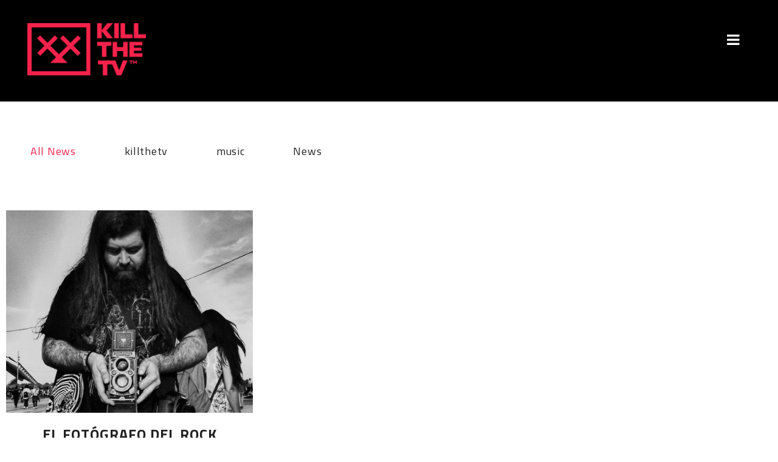

--- FILE ---
content_type: text/html; charset=UTF-8
request_url: http://killthetv.com/es/tag/fotografia/
body_size: 21168
content:
<!doctype html>
<html lang="es">
<head>
	<meta charset="UTF-8">
	<meta name="viewport" content="width=device-width, initial-scale=1.0, maximum-scale=1.0, user-scalable=no" />

	<!-- Header hook. Don't delete this. -->
	<title>fotografía &#8211; Kill the TV</title>
<meta name='robots' content='max-image-preview:large' />
<link rel='dns-prefetch' href='//fonts.googleapis.com' />
<link rel='dns-prefetch' href='//s.w.org' />
<link rel="alternate" type="application/rss+xml" title="Kill the TV &raquo; Feed" href="http://killthetv.com/es/feed/" />
<link rel="alternate" type="application/rss+xml" title="Kill the TV &raquo; Feed de los comentarios" href="http://killthetv.com/es/comments/feed/" />
<link rel="alternate" type="application/rss+xml" title="Kill the TV &raquo; Etiqueta fotografía del feed" href="http://killthetv.com/es/tag/fotografia/feed/" />
		<script type="text/javascript">
			window._wpemojiSettings = {"baseUrl":"https:\/\/s.w.org\/images\/core\/emoji\/13.0.1\/72x72\/","ext":".png","svgUrl":"https:\/\/s.w.org\/images\/core\/emoji\/13.0.1\/svg\/","svgExt":".svg","source":{"concatemoji":"http:\/\/killthetv.com\/neweb\/wp-includes\/js\/wp-emoji-release.min.js?ver=5.7.14"}};
			!function(e,a,t){var n,r,o,i=a.createElement("canvas"),p=i.getContext&&i.getContext("2d");function s(e,t){var a=String.fromCharCode;p.clearRect(0,0,i.width,i.height),p.fillText(a.apply(this,e),0,0);e=i.toDataURL();return p.clearRect(0,0,i.width,i.height),p.fillText(a.apply(this,t),0,0),e===i.toDataURL()}function c(e){var t=a.createElement("script");t.src=e,t.defer=t.type="text/javascript",a.getElementsByTagName("head")[0].appendChild(t)}for(o=Array("flag","emoji"),t.supports={everything:!0,everythingExceptFlag:!0},r=0;r<o.length;r++)t.supports[o[r]]=function(e){if(!p||!p.fillText)return!1;switch(p.textBaseline="top",p.font="600 32px Arial",e){case"flag":return s([127987,65039,8205,9895,65039],[127987,65039,8203,9895,65039])?!1:!s([55356,56826,55356,56819],[55356,56826,8203,55356,56819])&&!s([55356,57332,56128,56423,56128,56418,56128,56421,56128,56430,56128,56423,56128,56447],[55356,57332,8203,56128,56423,8203,56128,56418,8203,56128,56421,8203,56128,56430,8203,56128,56423,8203,56128,56447]);case"emoji":return!s([55357,56424,8205,55356,57212],[55357,56424,8203,55356,57212])}return!1}(o[r]),t.supports.everything=t.supports.everything&&t.supports[o[r]],"flag"!==o[r]&&(t.supports.everythingExceptFlag=t.supports.everythingExceptFlag&&t.supports[o[r]]);t.supports.everythingExceptFlag=t.supports.everythingExceptFlag&&!t.supports.flag,t.DOMReady=!1,t.readyCallback=function(){t.DOMReady=!0},t.supports.everything||(n=function(){t.readyCallback()},a.addEventListener?(a.addEventListener("DOMContentLoaded",n,!1),e.addEventListener("load",n,!1)):(e.attachEvent("onload",n),a.attachEvent("onreadystatechange",function(){"complete"===a.readyState&&t.readyCallback()})),(n=t.source||{}).concatemoji?c(n.concatemoji):n.wpemoji&&n.twemoji&&(c(n.twemoji),c(n.wpemoji)))}(window,document,window._wpemojiSettings);
		</script>
		<style type="text/css">
img.wp-smiley,
img.emoji {
	display: inline !important;
	border: none !important;
	box-shadow: none !important;
	height: 1em !important;
	width: 1em !important;
	margin: 0 .07em !important;
	vertical-align: -0.1em !important;
	background: none !important;
	padding: 0 !important;
}
</style>
	<link rel='stylesheet' id='validate-engine-css-css'  href='http://killthetv.com/neweb/wp-content/plugins/wysija-newsletters/css/validationEngine.jquery.css?ver=2.14' type='text/css' media='all' />
<link rel='stylesheet' id='wp-block-library-css'  href='http://killthetv.com/neweb/wp-includes/css/dist/block-library/style.min.css?ver=5.7.14' type='text/css' media='all' />
<link rel='stylesheet' id='rs-plugin-settings-css'  href='http://killthetv.com/neweb/wp-content/plugins/revslider/public/assets/css/rs6.css?ver=6.4.3' type='text/css' media='all' />
<style id='rs-plugin-settings-inline-css' type='text/css'>
#rs-demo-id {}
</style>
<link rel='stylesheet' id='taxonomy-image-plugin-public-css'  href='http://killthetv.com/neweb/wp-content/plugins/taxonomy-images/css/style.css?ver=0.9.6' type='text/css' media='screen' />
<link rel='stylesheet' id='parent-style-css'  href='http://killthetv.com/neweb/wp-content/themes/hyperx/style.css?ver=5.7.14' type='text/css' media='all' />
<link rel='stylesheet' id='royal_enqueue_Arial-css'  href='http://fonts.googleapis.com/css?family=Arial%3A100%2C200%2C300%2C400%2C500%2C600%2C700%2C800%2C900&#038;ver=1.0.0' type='text/css' media='all' />
<link rel='stylesheet' id='royal_enqueue_Raleway-css'  href='http://fonts.googleapis.com/css?family=Raleway%3A100%2C200%2C300%2C400%2C500%2C600%2C700%2C800%2C900&#038;ver=1.0.0' type='text/css' media='all' />
<link rel='stylesheet' id='royal_enqueue_Titillium_Web-css'  href='http://fonts.googleapis.com/css?family=Titillium+Web%3A100%2C200%2C300%2C400%2C500%2C600%2C700%2C800%2C900&#038;ver=1.0.0' type='text/css' media='all' />
<link rel='stylesheet' id='js_composer_custom_css-css'  href='//killthetv.com/neweb/wp-content/uploads/js_composer/custom.css?ver=6.6.0' type='text/css' media='all' />
<link rel='stylesheet' id='bsf-Defaults-css'  href='http://killthetv.com/neweb/wp-content/uploads/smile_fonts/Defaults/Defaults.css?ver=3.19.9' type='text/css' media='all' />
<link rel='stylesheet' id='royal-main-stylesheet-css'  href='http://killthetv.com/neweb/wp-content/themes/killthetv/style.css?ver=5.7.14' type='text/css' media='all' />
<link rel='stylesheet' id='royal-fontawesome-css'  href='http://killthetv.com/neweb/wp-content/themes/hyperx/css/font-awesome.min.css?ver=5.7.14' type='text/css' media='all' />
<link rel='stylesheet' id='royal-fontello-css'  href='http://killthetv.com/neweb/wp-content/themes/hyperx/css/fontello.css?ver=5.7.14' type='text/css' media='all' />
<link rel='stylesheet' id='royal-prettyPhoto-css'  href='http://killthetv.com/neweb/wp-content/themes/hyperx/css/prettyPhoto.css?ver=5.7.14' type='text/css' media='all' />
<link rel='stylesheet' id='royal-responsive-css'  href='http://killthetv.com/neweb/wp-content/themes/hyperx/css/responsive.css?ver=5.7.14' type='text/css' media='all' />
<link rel='stylesheet' id='royal-woocommerce-css'  href='http://killthetv.com/neweb/wp-content/themes/hyperx/css/woocommerce.css?ver=5.7.14' type='text/css' media='all' />
<script type='text/javascript' src='http://killthetv.com/neweb/wp-includes/js/jquery/jquery.min.js?ver=3.5.1' id='jquery-core-js'></script>
<script type='text/javascript' src='http://killthetv.com/neweb/wp-includes/js/jquery/jquery-migrate.min.js?ver=3.3.2' id='jquery-migrate-js'></script>
<script type='text/javascript' src='http://killthetv.com/neweb/wp-content/plugins/revslider/public/assets/js/rbtools.min.js?ver=6.4.3' id='tp-tools-js'></script>
<script type='text/javascript' src='http://killthetv.com/neweb/wp-content/plugins/revslider/public/assets/js/rs6.min.js?ver=6.4.3' id='revmin-js'></script>
<link rel="https://api.w.org/" href="http://killthetv.com/es/wp-json/" /><link rel="alternate" type="application/json" href="http://killthetv.com/es/wp-json/wp/v2/tags/138" /><link rel="EditURI" type="application/rsd+xml" title="RSD" href="http://killthetv.com/neweb/xmlrpc.php?rsd" />
<link rel="wlwmanifest" type="application/wlwmanifest+xml" href="http://killthetv.com/neweb/wp-includes/wlwmanifest.xml" /> 
<meta name="generator" content="WordPress 5.7.14" />
<meta property="og:image" content="http://killthetv.com/neweb/wp-content/uploads/EL-FOTOGRAFO-DEL-ROCK.jpg"/><meta property="og:image:width" content="640"/><meta property="og:image:height" content="540"/><meta property="og:title" content="El fotógrafo del rock"/><meta property="og:description" content="La fotografía detiene la vida en un momento determinado, la inmortaliza, la convierte en arte. En estos tiempos, en los que todos somos fotógrafos, en los que se ha internacionalizado el uso de los dispositivos fotográficos, sigue siendo muy, pero que muy fácil, descubrir el talento en un solo click. Ni los medios técnicos, ni [&hellip;]" /><meta property="og:url" content="http://killthetv.com/es/news/el-fotografo-del-rock/"/><meta property="og:locale" content="es" /><meta property="og:site_name" content="Kill the TV"/><style type="text/css">
.qtranxs_flag_es {background-image: url(http://killthetv.com/neweb/wp-content/plugins/qtranslate-x/flags/es.png); background-repeat: no-repeat;}
.qtranxs_flag_en {background-image: url(http://killthetv.com/neweb/wp-content/plugins/qtranslate-x/flags/gb.png); background-repeat: no-repeat;}
</style>
<link hreflang="es" href="http://killthetv.com/es/tag/fotografia/" rel="alternate" />
<link hreflang="en" href="http://killthetv.com/en/tag/fotografia/" rel="alternate" />
<link hreflang="x-default" href="http://killthetv.com/es/tag/fotografia/" rel="alternate" />
<meta name="generator" content="qTranslate-XT 3.6.2" />
<style id="royal_dynamic_css">.royal-preloader-wrap {background-color: rgba(0,0,0, 1);}#page-wrap {width: 100%;max-width: none;float: none;margin: 0 auto;}.top-widgets {width: 100%;max-width: none;margin: 0 auto;}body{padding-top: 0px;padding-right: 0px;padding-bottom: 0px;padding-left: 0px;}@media screen and ( max-width: 950px ) {body {padding: 0% 0% 0% 0%;}}.top-widgets-bg {padding-right: 0px;padding-left: 0px;}body{background-color: rgba(255,255,255, 1);background-image: none;background-size: auto;background-attachment: fixed;background-repeat: repeat;background-position: left top;}#page-wrap {border: none;}#main-wrap{padding-top: 57px;padding-right: 0px;padding-bottom: 0px;padding-left: 0px;}@media screen and ( max-width: 950px ) {#main-wrap {padding: 9.5% 0% 0% 0%;}}.body-section {margin-bottom: 45px;}@media screen and ( max-width: 1050px ) {.project-info {margin-bottom: 45px;}}@media screen and ( max-width: 950px ) {.body-section {margin-bottom: 7.5%;}.project-info {margin-bottom: 7.5%;}}#main-wrap{background-color: rgba(255,255,255, 0);background-image: none;background-size: auto;background-attachment: scroll;background-repeat: repeat;background-position: left top;}.inner-content-wrap {max-width: 890px;}.inner-content, .related.products{padding-top: 41px;padding-right: 40px;padding-bottom: 20px;padding-left: 45px;}@media screen and ( max-width: 950px ) {.inner-content, .related.products {padding: 6.8333333333333% 6.6666666666667% 3.3333333333333% 7.5%;}}.stacked-caption {padding: 0 45px;}.inner-content {background-color: rgba(255,255,255, 0);color: #8d8d8d;}.gallery-slideshow {background-color: rgba(255,255,255, 0);}.gallery-slideshow .stacked-caption, #woocommerce-container-header p, .woocommerce-message p {color: #8d8d8d;}.woopost-breadcrumbs a {color: #8d8d8d !important;}.inner-content h1,#woocommerce-container-header .page-title,.woocommerce-tabs ul li a.woocommerce .page-title,.inner-content h2,.inner-content h3,.related.products > h3,.inner-content h4,.inner-content h5,.inner-content h6 {color: #222222;}.woocommerce-tabs ul li.active a, .woocommerce-tabs ul li a:hover {color: #222222 !important;}.woocommerce-tabs ul li a {color: #8d8d8d !important;}.inner-content a {color: #f7234c;}.single-meta,.single-meta a,.single-tags,.single-tags a {color: #8d8d8d;}.woocommerce-product-rating .woocommerce-review-link {color: #8d8d8d !important;}.inner-content a:hover,.post-cont-pagination > span:not(.pagi-label) {color: #000000;}.woopost-breadcrumbs a:hover {color: #000000 !important;}.inner-content blockquote {border-color: #f7234c;}.wpb_tabs_nav .ui-tabs-anchor,.wpb_accordion_header a {color: #222222;}.inner-content hr,.inner-content th,.inner-content h3,.related.products > h3 span,.inner-content h3 span,.inner-content tr,.inner-content td,.inner-content pre,.inner-content .wp-caption-text,.inner-content .wp-playlist,.gallery-caption,.search-result-thumbnail p,.comments-area,.single-post-sharing,.project-details li,.contact-info li span {border-color: #e0e0e0;}.inner-content a {text-decoration: none;}.inner-sidebar{padding-top: 0px;padding-right: 0px;padding-bottom: 0px;padding-left: 0px;}.sid-block {margin-bottom: 0px;}#sidebar-top,.m-nav-and-logo {background-color: rgba(255,255,255, 0);}@media screen and ( max-width: 950px ) {.m-nav-and-logo {margin-bottom: 0%;}}#sidebar {border: none;}.sidebar-fold-btn {display: none;}.sidebar-fold-btn .fa {width: 30px;height: 30px;line-height: 30px;}.sidebar-fold-btn {position: fixed;margin-top: 0px;margin-left: 0px;}.sidebar-closed .sidebar-fold-btn {margin-left: 0px;}.sidebar-fold-btn .fa {background-color: rgba(102,102,102, 1);color: #fcfcfc;}.sidebar-fold-btn .fa:hover {background-color: rgba(17,17,17, 1);color: #fcfcfc;}.sidebar-fold-btn .fa {font-size: 14px;}.ps-scrollbar-y-rail {visibility: hidden;}.ps-scrollbar-y-rail,.ps-scrollbar-y {width: 8px;}.ps-scrollbar-y {background-color: rgba(102,102,102, 1);}.ps-scrollbar-y-rail:hover .ps-scrollbar-y,.ps-scrollbar-y-rail.hover .ps-scrollbar-y {background-color: #111111;}.sidebar-top .logo-and-tagline {float: left;}.sidebar-top .top-nav-wrap {float: right;}.sidebar-top-fixed #sidebar-top {width: 100%;max-width: none;}#sidebar-top > div{padding-top: 38px;padding-right: 37px;padding-bottom: 40px;padding-left: 45px;}#sidebar-top {margin-bottom: 0px;}.sidebar-top-fixed #main-wrap {margin-top: 150px;}#sidebar-top {background-color: rgba(255,255,255, 0);}.mini-cart-wrap {background-color: #ffffff;}.mini-cart-wrap, .mini-cart-item, .empty-mini-cart-msg {border-color: #e0e0e0;}.logo-and-tagline {text-align: left;}.logo-wrap {max-width: 195px;}.logo-and-tagline{padding-top: 0px;padding-right: 0px;padding-bottom: 0px;padding-left: 0px;}.logo-wrap {background-color: rgba(0,0,0, 1);color: #222222;}.logo-wrap:hover {color: #f7234c;}.logo-wrap {border: none;}.logo-text, .top-nav-search-form #s, .top-nav-search-form i {font-family: "Arial", Arial, "Helvetica Neue", Helvetica, sans-serif;font-size: 54px;line-height: 58px;letter-spacing: 15.5px;font-weight: 800;font-style: normal;text-transform: none;text-decoration:none;}.logo-text, .top-nav-search-form #s {text-decoration: none;}.site-tagline {display: none;}.site-tagline {text-align: center;}.site-tagline {margin-top: 0px;}.site-tagline {color: #8d8d8d;}.site-tagline {font-family: "Raleway", Arial, "Helvetica Neue", Helvetica, sans-serif;font-size: 11px;line-height: 15px;letter-spacing: 0.5px;font-weight: 600;font-style: normal;text-transform: uppercase;text-decoration:none;}.site-tagline {text-decoration: none;}.menu-title {display: none;}.menu-title {text-align: left;}.menu-title span {padding-bottom: 0px;margin-bottom: 0px;}.menu-title {color: #666666;}.menu-title span {display: inline-block;}.menu-title {font-family: "Titillium Web", Arial, "Helvetica Neue", Helvetica, sans-serif;font-size: 12px;line-height: 15px;letter-spacing: 0.4px;font-weight: 400;font-style: normal;text-transform: uppercase;text-decoration:none;}.top-nav-wrap {text-align: left;}.menu-fold-icon .fa {width: 73px;height: 35px;line-height: 35px;margin-top: 10px;}.menu-fold-icon .fa {background-color: #000000;color: #ffffff;}.menu-fold-icon .fa:hover {background-color: #000000;color: #8d8d8d;}.menu-fold-icon .fa {font-size: 24px;}.admin-bar .top-nav-container {padding-top: 32px;}.top-nav-container{padding-top: 0px;padding-right: 0px;padding-bottom: 0px;padding-left: 0px;}.top-nav-close {color: #ffffff;}.top-nav-close:hover {border: 1px solid #ffffff;}.top-nav-outer {background-color: rgba(10,10,10, 0.9);}.main-nav li,.top-nav > li {text-align: left;}.main-nav li a,.top-nav > li > a {display: block;}.top-nav {text-align: center;}.top-nav .top-nav-mini-cart, .menu-fold-icon.top-nav-mini-cart {display: none;}.top-nav .top-nav-mini-cart .fa, .top-nav-mini-cart .fa {font-size: 16px;}.main-nav li a, .top-nav > li > a, .top-nav-vertical li a{padding-top: 0px;padding-right: 15px;padding-bottom: 0px;padding-left: 15px;}.main-nav li, .top-nav > li, .top-nav-vertical li{padding-top: 16px;padding-right: 0px;padding-bottom: 23px;padding-left: 8px;}.mini-cart-count {right: -11px;}.main-nav li a,.top-nav > li > a,.top-nav-vertical li a,.mobile-nav li a {background-color: rgba(255,255,255, 0);color: #ffffff;}.mini-cart-item .product-details a,.mini-cart-item .product-details span,.mini-cart-item .product-subtotal,.mini-cart-subtotal{color: #ffffff;}.mini-cart-item .product-details a:hover {color: #f7234c;}.mini-cart-count {background-color: rgba(255,255,255, 0.6);}.mobile-nav li a {color: #3a3a3a;}.main-nav .sub-menu li a {background-color: rgba(0,0,0, 0);}.main-nav li a:hover,.top-nav > li > a:hover,.top-nav-vertical li a:hover,.mobile-nav li a:hover ,.main-nav li.current-menu-item > a,.main-nav li.current-menu-parent > a,.top-nav-vertical li.current-menu-item a,.top-nav > li.current-menu-item > a,.top-nav > li.current-menu-parent > a,.top-nav > li.current-menu-ancestor > a {background-color: rgba(255,255,255, 0);color: #f7234c;border-color: #3a3a3a;}.mobile-nav li a:hover,.mobile-nav li.current-menu-item > a {color: #8d8d8d;}.main-nav li a, .top-nav > li > a, .top-nav-vertical li a {border-top: 0px solid #ffffff;border-right: 0px solid #ffffff;border-bottom: 0px solid #ffffff;border-left: 0px solid #ffffff;}.main-nav li a, .top-nav li > a, .top-nav li .sub-menu a {font-family: "Titillium Web", Arial, "Helvetica Neue", Helvetica, sans-serif;font-size: 48px;line-height: 24px;letter-spacing: 2.2px;font-weight: 800;font-style: normal;text-transform: uppercase;text-decoration:none;}.top-nav-mini-cart {font-family: Titillium+Web;}.main-nav .sub-menu li a,.top-nav .sub-menu li a {font-size: 47px;}.top-nav-vertical .sub-menu li a {font-size: 45px;}.mobile-nav li a {font-family: "Titillium Web", Arial, "Helvetica Neue", Helvetica, sans-serif;}.top-nav.top-nav-horizontal .sub-menu-wrap {width: 300px;}.top-nav.top-nav-horizontal .sub-menu .sub-menu-wrap {left: 300px;}.top-nav.top-nav-horizontal .sub-menu li a{padding-top: 0px;padding-right: 0px;padding-bottom: 4px;padding-left: 15px;}.top-nav.top-nav-horizontal > li > .sub-menu-wrap {padding-top: 30px;}.top-nav.top-nav-horizontal .sub-menu li a {background-color: #fcfcfc;color: #8d8d8d;}.top-nav.top-nav-horizontal .sub-menu li a:hover,.top-nav.top-nav-horizontal .sub-menu li.current-menu-item > a,.top-nav.top-nav-horizontal .sub-menu li.current-menu-parent > a,.top-nav.top-nav-horizontal .sub-menu li.current-menu-ancestor > a {background-color: #3a3a3a;color: #ffffff;}.m-nav-fold i {background-color: rgba(0,0,0, 1);color: #ffffff;}.m-nav-fold i {font-size: 24px;line-height: 42px;}.filters-title {display: none;}.filters-title {text-align: left;}.filters-title span {padding-bottom: 0px;margin-bottom: 0px;}.filters-title {color: #e0e0e0;}.filters-title span {display: inline-block;}.filters-title {font-family: "Titillium Web", Arial, "Helvetica Neue", Helvetica, sans-serif;font-size: 12px;line-height: 15px;letter-spacing: 0.4px;font-weight: 400;font-style: normal;text-transform: uppercase;text-decoration:none;}.filters {text-align: left;}.filters li a {display: block;}.filters li a i:first-child {margin-right: 10px;}.filters li a i:last-child {margin-left: 10px;}.filters li a i:first-child {display: none;}.filters li a i:last-of-type {display: inline-block;}.filters li a{padding-top: 18px;padding-right: 30px;padding-bottom: 0px;padding-left: 50px;}.filters li{padding-top: 0px;padding-right: 0px;padding-bottom: 30px;padding-left: 0px;}.sidebar-top .filters {background-color: rgba(250,250,250, 0);}.filters li a {background-color: rgba(255,255,255, 1);color: #222222;}.filters li a:hover, .filters li a.active-filter-item {background-color: rgba(247,35,76, 0);color: #f7234c;border-color: #e0e0e0;}.filters li a:hover i.fa-royal-vbar,.filters li a.active-filter-item i.fa-royal-vbar,.filters li a:hover i.fa-royal-slash,.filters li a.active-filter-item i.fa-royal-slash {color: #222222;}.filters li a {border: none;}.filters li a, ul.filters li a.active-filter-item {font-family: "Titillium Web", Arial, "Helvetica Neue", Helvetica, sans-serif;font-size: 18px;line-height: 17px;letter-spacing: 0.7px;font-weight: 400;font-style: normal;text-transform: none;text-decoration:none;}.filters li a sup {display: none;}#blog-container{padding-top: 4px;padding-right: 0px;padding-bottom: 5px;padding-left: 0px;}@media screen and ( max-width: 950px ) {.blog-grid-sizer,.blog-post.post-width1x,.blog-post.post-width2x {width: 100% !important;}}#blog-container {background-color: rgba(255,255,255, 0);}#blog-container {border: none;}.blog-post .post-media-wrap{padding-top: 10px;padding-right: 10px;padding-bottom: 10px;padding-left: 10px;}.blog-post .post-text-wrap{padding-top: 10px;padding-right: 10px;padding-bottom: 20px;padding-left: 10px;}.blog-post-inner {background-color: rgba(255,255,255, 1);}.blog-post:nth-child(2n) .blog-post-inner {background-color: rgba(255,255,255, 1);}.blog-post .post-description,.blog-post .before-cats {color: #919191;}.blog-post .time-and-author {color: #8d8d8d;}.blog-post .post-text-wrap a,.blog-post .social-share-wrap a,.blog-post .likes-and-comments .meta-sep,.blog-post .post-categories {color: #8d8d8d;}.blog-post .post-text-wrap a:hover,.blog-post .social-share-wrap a:hover {color: #c9ae77;}.blog-post-inner {border: none;}.blog-post .post-title {text-align: center;}.blog-post .post-title a {padding-bottom: 0px;margin-bottom: 14px;}.blog-post .post-title a {color: #222222;}.blog-post .post-title a:hover {color: #676565;}.blog-post .post-title a {display: block;}.blog-post .post-title a {font-family: "Titillium Web", Arial, "Helvetica Neue", Helvetica, sans-serif;font-size: 24px;line-height: 31px;letter-spacing: 1px;font-weight: 700;font-style: normal;text-transform: uppercase;text-decoration:none;}.blog-post .post-categories {display: none;}.blog-post .post-categories {text-align: left;}.blog-post .post-cats-in {padding-bottom: 0px;margin-bottom: 14px;}.blog-post .post-cats-in {display: inline-block;}.blog-post .post-cats-in {font-family: "Titillium Web", Arial, "Helvetica Neue", Helvetica, sans-serif;font-size: 15px;line-height: 19px;letter-spacing: 0px;font-weight: 400;font-style: normal;text-transform: none;text-decoration:none;}.blog-post .time-and-author {display: none;}.blog-post .posted-by {display: none;}.blog-post .time-and-author .meta-sep {display: none;}.blog-post .time-and-author {text-align: left;}.blog-post .time-and-author {padding-bottom: 0px;margin-bottom: 6px;}.blog-post .time-and-author {font-family: "Titillium Web", Arial, "Helvetica Neue", Helvetica, sans-serif;font-size: 15px;line-height: 24px;letter-spacing: 0px;font-weight: 400;font-style: normal;text-transform: none;text-decoration:none;}.blog-post .post-description {text-align: center;}.blog-post .post-description {padding-bottom: 0px;margin-bottom: 0px;}.blog-post .post-description {font-family: "Titillium Web", Arial, "Helvetica Neue", Helvetica, sans-serif;font-size: 16px;line-height: 24px;letter-spacing: 0px;font-weight: 400;font-style: normal;text-transform: none;text-decoration:none;}.blog-post .likes-and-comments {display: none;}.blog-post .social-share-wrap {display: none;}.blog-post .social-share a:nth-child(2) {display: none;}.blog-post .social-share a:nth-child(3) {display: none;}.blog-post .social-share a:nth-child(6) {display: none;}.blog-post .social-share a:nth-child(7) {display: none;}.blog-post .likes-and-comments { float: left; }.blog-post .likes-and-comments {font-family: "Titillium Web", Arial, "Helvetica Neue", Helvetica, sans-serif;font-size: 14px;line-height: 29px;letter-spacing: 1.5px;font-weight: 400;font-style: normal;text-transform: none;text-decoration:none;}.blog-post .read-more-wrap {display: none;}.blog-post .read-more-wrap {clear: both;text-align: left;}.blog-post .read-more {display: block;}.blog-post .read-more{padding-top: 9px;padding-right: 16px;padding-bottom: 9px;padding-left: 16px;}.blog-post .post-text-wrap .read-more {background-color: rgba(255,255,255, 1);color: #8d8d8d;}.blog-post .post-text-wrap .read-more:hover {background-color: rgba(255,255,255, 1);color: #c9ae77;border-color: #e0e0e0;}.blog-post .read-more {border-top: 2px solid #e0e0e0;border-right: 2px solid #e0e0e0;border-bottom: 2px solid #e0e0e0;border-left: 2px solid #e0e0e0;}.blog-post .read-more {font-family: "Titillium Web", Arial, "Helvetica Neue", Helvetica, sans-serif;font-size: 11px;line-height: 21px;letter-spacing: 2.2px;font-weight: 700;font-style: normal;text-transform: uppercase;text-decoration:none;}.blog-post .read-more {text-decoration: none;}.blog-post .post-media .image-overlay {-webkit-transition: opacity 500ms ease 0s, background-color 500ms ease 0s;transition: opacity 500ms ease 0s, background-color 500ms ease 0s;}.blog-post .post-media .image-overlay .fa {color: #ffffff;}.blog-post .post-media .image-overlay {background-color: rgba(255,255,255, 0);}.blog-post .post-media .image-overlay .fa {font-size: 24px;}.link-and-quote {padding-top: 9%;padding-right: 5%;padding-bottom: 5%;padding-left: 5%;}.link-and-quote,.link-and-quote small a {color: #3a3a3a;}.link-and-quote p,.link-and-quote small {background-color: rgba(255,255,255, 0.9);}.link-and-quote, .blog-post .link-and-quote p {font-family: "Titillium Web", Arial, "Helvetica Neue", Helvetica, sans-serif;font-size: 14px;line-height: 29px;letter-spacing: 0.6px;font-weight: 700;font-style: normal;text-transform: uppercase;text-decoration:none;}.link-and-quote small a {text-decoration: none;}.blog-single-header .title-and-meta {text-align: center;}.blog-single-header .post-categories {display: none;}.blog-single-header .post-comments-wrap {display: none;}.single-post .single-socials-wrap {width: -webkit-calc(100% - 50px);width: calc(100% - 50px);line-height: 40px;}.hide-single-sharing-b.single-post .single-socials-wrap {height: 40px;}.single-post.sharing-nxt-prev-b .single-post-sharing .previous-post,.single-post.sharing-nxt-prev-b .single-post-sharing .next-post {top: 0px;}.single-post .next-post,.single-post .previous-post {width: 25px;height: 40px;}.single-post .next-post,.single-post .previous-post {line-height: 40px;}.single-post .nxt-prev-post {margin-top: 13px;}.single-post .previous-post {margin-right: 20px;}.single-post .next-post,.single-post .previous-post {background-color: rgba(255,255,255, 0);color: #8d8d8d;}.single-post .next-post:hover,.single-post .previous-post:hover{background-color: rgba(85,85,85, 0);color: #3a3a3a;border-color: #555555;}.single-post .next-post,.single-post .previous-post {font-size: 23px;}.blog-single .single-socials-wrap a:nth-child(5) {display: none;}.blog-single .single-socials-wrap a:nth-child(6) {display: none;}.blog-single .single-socials-wrap a:nth-child(7) {display: none;}.blog-single .single-socials-wrap {text-align: center;}.blog-single .single-post-sharing {margin-top: 22px;padding-top: 0px;}#portfolio-container, #portfolio-cats-container{padding-top: 0px;padding-right: 0px;padding-bottom: 0px;padding-left: 0px;}@media screen and ( max-width: 950px ) {.portfolio-grid-sizer,.portfolio-post.post-width1x,.portfolio-post.post-width2x {width: 100% !important;}}#portfolio-container, #portfolio-cats-container {background-color: rgba(255,255,255, 0);}#portfolio-container, #portfolio-cats-container {border: none;}.portfolio-post .post-text-wrap{padding-top: 0px;padding-right: 0px;padding-bottom: 0px;padding-left: 0px;}.portfolio-post-inner {background-color: rgba(255,255,255, 1);}.portfolio-post .post-description,.portfolio-post .before-cats,.portfolio-post .testimonial-wrap h5,.portfolio-post .testimonial-wrap p {color: #8d8d8d;}.portfolio-post .time-and-author {color: #8d8d8d;}.portfolio-post a,.portfolio-post .social-share-wrap a,.portfolio-post .likes-and-comments .meta-sep,.portfolio-post .post-categories {color: #8d8d8d;}.portfolio-post a:hover,.portfolio-post .social-share-wrap a:hover {color: #c9ae77;}.portfolio-post-inner {border: none;}.media-hovers {-webkit-transition: all 500ms ease 0s;transition: all 500ms ease 0s;}.media-hovers {padding: 0 !important;}.media-hovers-outer {display: table;width: 100%;height: 100%;}.media-hovers-inner {display: table-cell;vertical-align: middle;text-align: center;}.portfolio-post .post-media-wrap{padding-top: 0px;padding-right: 0px;padding-bottom: 0px;padding-left: 0px;}.portfolio-post .post-media-wrap .media-hovers {padding-top: 0%;padding-right: 0%;padding-bottom: 0%;padding-left: 0%;}.portfolio-post .media-hovers{background-color: rgba(255,255,255, 0.8);background-image: none;background-size: auto;background-attachment: scroll;background-repeat: repeat;background-position: left top;}.portfolio-post .post-media-in-wrap {border: none;}.portfolio-post .post-title {text-align: center;}.portfolio-post .post-title a {padding-bottom: 0px;margin-bottom: 0px;}.portfolio-post .post-title a {color: #222222;}.portfolio-post .post-title a:hover {color: #222222;}.portfolio-post .post-title a {display: inline-block;}.portfolio-post .post-title a {font-family: "Titillium Web", Arial, "Helvetica Neue", Helvetica, sans-serif;font-size: 36px;line-height: 38px;letter-spacing: 0.7px;font-weight: 800;font-style: normal;text-transform: uppercase;text-decoration:none;}.portfolio-post .post-categories {display: none;}.portfolio-post .post-categories {text-align: center;}.portfolio-post .post-cats-in {padding-bottom: 0px;margin-bottom: 13px;}.portfolio-post .post-cats-in {font-family: "Titillium Web", Arial, "Helvetica Neue", Helvetica, sans-serif;font-size: 15px;line-height: 20px;letter-spacing: 3.8px;font-weight: 600;font-style: normal;text-transform: uppercase;text-decoration:none;}.portfolio-post .time-and-author {display: none;}.portfolio-post .posted-by {display: none;}.portfolio-post .time-and-author .meta-sep {display: none;}.portfolio-post .time-and-author {text-align: center;}.portfolio-post .time-and-author {padding-bottom: 0px;margin-bottom: 10px;}.portfolio-post .time-and-author {font-family: "Titillium Web", Arial, "Helvetica Neue", Helvetica, sans-serif;font-size: 15px;line-height: 18px;letter-spacing: 0px;font-weight: 400;font-style: normal;text-transform: none;text-decoration:none;}.portfolio-post .post-description {display: none;}.portfolio-post .post-description {text-align: left;}.portfolio-post .post-description {padding-bottom: 16px;margin-bottom: 0px;}.portfolio-post .post-description {font-family: "Titillium Web", Arial, "Helvetica Neue", Helvetica, sans-serif;font-size: 15px;line-height: 24px;letter-spacing: 0px;font-weight: 400;font-style: normal;text-transform: none;text-decoration:none;}.portfolio-post .likes-and-comments {display: none;}.pp_rf_more_info {display: none;}.portfolio-post .rf-likes {display: none;}.portfolio-post .post-comments-wrap {display: none;}.portfolio-post .social-share-wrap {display: none;}.portfolio-post .social-share a:nth-child(4) {display: none;}.portfolio-post .social-share a:nth-child(5) {display: none;}.portfolio-post .social-share a:nth-child(6) {display: none;}.portfolio-post .social-share a:nth-child(7) {display: none;}.portfolio-post .likes-and-comments { text-align: center; }.portfolio-post .rf-likes a,.portfolio-post .post-comments-wrap a,.portfolio-post .social-share-wrap a,.portfolio-post .social-share-wrap > i {width: 30px;height: 30px;line-height: 30px;}.portfolio-post .rf-likes a,.portfolio-post .post-comments-wrap a,.portfolio-post .social-share-wrap a,.portfolio-post .social-share-wrap > i{background-color: #f7f7f7;}.portfolio-post .rf-likes a:hover,.portfolio-post .post-comments-wrap a:hover,.portfolio-post .social-share-wrap a:hover,.portfolio-post .social-share-wrap > i:hover{background-color: #f7f7f7;}.portfolio-post .likes-and-comments {font-family: "Titillium Web", Arial, "Helvetica Neue", Helvetica, sans-serif;font-size: 16px;line-height: 21px;letter-spacing: 0px;font-weight: 400;font-style: normal;text-transform: none;text-decoration:none;}.portfolio-post .more-info-wrap {display: none;}.portfolio-post .more-info-wrap {clear: both;text-align: center;}.portfolio-post .more-info {display: block;}.portfolio-post .more-info{padding-top: 0px;padding-right: 0px;padding-bottom: 0px;padding-left: 0px;}.portfolio-post .more-info {background-color: rgba(255,255,255, 0);color: #8d8d8d;}.portfolio-post .more-info:hover {background-color: rgba(255,255,255, 0);color: #3a3a3a;border-color: #e0e0e0;}.portfolio-post .more-info {border: none;}.portfolio-post .more-info {font-family: "Titillium Web", Arial, "Helvetica Neue", Helvetica, sans-serif;font-size: 13px;line-height: 18px;letter-spacing: 1.9px;font-weight: 600;font-style: normal;text-transform: uppercase;text-decoration:none;}.portfolio-post .more-info {text-decoration: none;}.portfolio-post .testimonial-wrap {display: none;}.portfolio-post .testimonial-wrap {text-align: left;}.portfolio-post .testimonial-wrap {padding-top: 15px;margin-top: 0px;}.portfolio-post .testimonial-wrap h5, .portfolio-post .testimonial-wrap p {font-family: "Titillium Web", Arial, "Helvetica Neue", Helvetica, sans-serif;font-size: 15px;line-height: 24px;letter-spacing: 0px;font-weight: 400;font-style: normal;text-transform: none;text-decoration:none;}.portfolio-post .triangle-wrap {display: none;}.portfolio-post .triangle-wrap {bottom: 0;border-top: none;}.portfolio-post .triangle-wrap {border-bottom-width:11px;border-bottom-style: solid;border-bottom-color: rgba(255,255,255, 1);border-right-width: 11px;border-right-style: solid;border-right-color: transparent;border-left-width: 11px;border-left-style: solid;border-left-color: transparent;left: 48%;}.portfolio-post .post-format-icon {display: none;}.portfolio-post .post-format-icon {bottom: 10px;right: 10px;}.portfolio-post .post-format-icon {width: 47px;height: 48px;line-height: 48px;}.portfolio-post .post-format-icon {background-color: rgba(255,255,255, 0);color: #ffffff;}.portfolio-post .post-format-icon {border-radius: 50%;}.portfolio-post .post-format-icon {font-size: 22px;}.portfolio-post .image-overlay {display: none;}.portfolio-post .image-overlay,.portfolio-post .image-overlay .fa {-webkit-transition: opacity 500ms ease 0s, background-color 500ms ease 0s;transition: opacity 500ms ease 0s, background-color 500ms ease 0s;}.portfolio-post .image-overlay {background-color: rgba(255,255,255, 0);}.portfolio-post .post-media:hover .image-overlay {background-color: rgba(58,58,58, 0.5);}.portfolio-post .image-overlay .fa {color: #ffffff;}.portfolio-post .image-overlay .fa {font-size: 24px;}.portfolio-single-header .title-and-meta {text-align: left;}.portfolio-single-header .post-date {display: none;}.portfolio-single-header .post-categories {display: none;}.portfolio-single-header .post-comments-wrap {display: none;}.portfolio-single-header .posted-by {display: none;}.single-royal_portfolio.sharing-nxt-prev-p .single-post-sharing .previous-post,.single-royal_portfolio.sharing-nxt-prev-p .single-post-sharing .next-post {top: 36px;}.single-royal_portfolio .next-post,.single-royal_portfolio .previous-post {width: 174px;height: 197px;}.single-royal_portfolio.side-nxt-prev-p .portfolio-single > .previous-post,.single-royal_portfolio.side-nxt-prev-p .portfolio-single > .next-post {margin-top: -98.5px;}.single-royal_portfolio.side-nxt-prev-p .portfolio-single > .previous-post img {left: 174px;width: 197px;height: 197px;}.single-royal_portfolio.side-nxt-prev-p .portfolio-single > .next-post img {right: 174px;width: 197px;height: 197px;}.single-royal_portfolio .next-post,.single-royal_portfolio .previous-post {line-height: 197px;}.single-royal_portfolio .nxt-prev-post {margin-top: 0px;}.single-royal_portfolio .previous-post {margin-right: 0px;}.single-royal_portfolio .next-post,.single-royal_portfolio .previous-post {background-color: rgba(255,255,255, 0);color: #8d8d8d;}.single-royal_portfolio .next-post:hover,.single-royal_portfolio .previous-post:hover,.single-royal_portfolio .portfolio-single .no-nxt-prev {background-color: rgba(85,85,85, 0);color: #3a3a3a;border-color: #3a3a3a;}.single-royal_portfolio .next-post,.single-royal_portfolio .previous-post {font-size: 40px;}.info-sharing {display: none;}.portfolio-single .single-socials-wrap a:nth-child(3),.info-sharing a:nth-child(3) {display: none;}.portfolio-single .single-socials-wrap a:nth-child(4),.info-sharing a:nth-child(4) {display: none;}.portfolio-single .single-socials-wrap a:nth-child(5),.info-sharing a:nth-child(5) {display: none;}.portfolio-single .single-socials-wrap a:nth-child(6),.info-sharing a:nth-child(6) {display: none;}.portfolio-single .single-socials-wrap a:nth-child(7),.info-sharing a:nth-child(7) {display: none;}.portfolio-single .single-socials-wrap {text-align: center;}.portfolio-single .single-post-sharing {margin-top: 50px;padding-top: 36px;}.portfolio-single .single-post-sharing {border-top-width: 1px;border-top-style: solid;}.proj-info-title {text-align: left;}.project-info .project-details strong i {display: none;}.project-info-right .project-info,.project-info-below-right .project-info {width: 250px;margin-left: -webkit-calc(100% - 250px);margin-left: calc(100% - 250px);}.project-info-right.single-royal_portfolio .single-wrap,.project-info-below-right.single-royal_portfolio .single-content-wrap,.project-info-below-right.single-header-below-p .portfolio-single-header {width: -webkit-calc(100% - 250px);width: calc(100% - 250px);}.project-details > li {padding-top: 6px;padding-bottom: 6px;}.project-info {border: none;}.project-details>li {border-bottom-width: 2px;border-bottom-style: dotted;}#woocommerce-container{padding-top: 0px;padding-right: 0px;padding-bottom: 0px;padding-left: 0px;}#woocommerce-container-header{padding-top: 0px;padding-right: 50px;padding-bottom: 10px;padding-left: 50px;}#woocommerce-container {background-color: rgba(255,255,255, 0);} #woocommerce-container {border: none;}.woopost-text-wrap{padding-top: 19px;padding-right: 20px;padding-bottom: 25px;padding-left: 19px;}.woocommerce-post-inner {background-color: rgba(255,255,255, 1);}.woocommerce-post {border: none;}.woomedia-hovers {-webkit-transition: all 500ms ease 0s;transition: all 500ms ease 0s;}.woomedia-hovers {padding: 0 !important;}.woomedia-hovers-outer {display: table;width: 100%;height: 100%;}.woomedia-hovers-inner {display: table-cell;vertical-align: middle;text-align: center;}.woopost-media-wrap{padding-top: 0px;padding-right: 0px;padding-bottom: 0px;padding-left: 0px;}.woopost-media-wrap .woomedia-hovers {padding-top: 0%;padding-right: 0%;padding-bottom: 0%;padding-left: 0%;}.woopost-media-wrap .woomedia-hovers {background-color: rgba(255,255,255, 0.8);}.woopost-media-wrap {border: none;}.woopost-title {text-align: center;}.woopost-title a {padding-bottom: 0px;margin-bottom: 0px;}.woopost-title a {color: #222222;}.woopost-title a:hover {color: #222222;}.woopost-title a {display: inline-block;}.woopost-title a {font-family: "", Arial, "Helvetica Neue", Helvetica, sans-serif;font-size: 25px;line-height: 38px;letter-spacing: 0.7px;font-weight: 700;font-style: normal;text-transform: uppercase;text-decoration:none;}.woopost-categories {display: none;}.woopost-categories {text-align: center;}.woopost-cats-in {padding-bottom: 0px;margin-bottom: 0px;}.woopost-categories a, .woopost-categories {color: #8d8d8d;}.woopost-categories a:hover {color: #222222;}.woopost-cats-in {display: block;}.woopost-categories a {font-family: "", Arial, "Helvetica Neue", Helvetica, sans-serif;font-size: 15px;line-height: 24px;letter-spacing: 0px;font-weight: 400;font-style: normal;text-transform: none;text-decoration:none;}.woocommerce-post .woopost-rating {display: none;}.woopost-rating {text-align: center;}.woopost-rating-in {padding-bottom: 0px;margin-bottom: 0px;}.woopost-rated {color: #c9ae77;}.woopost-unrated {color: #d8d8d8;}.woopost-rating-in {display: block;}.woopost-rating {font-size: 20px;letter-spacing: 0px;}.woopost-price {text-align: center;}.woopost-price-in {padding-bottom: 0px;margin-bottom: 0px;}.woopost-price {color: #8d8d8d;}.woopost-price ins {color: #8d8d8d;}.woopost-price-in {display: block;}.woopost-price-in {font-family: "", Arial, "Helvetica Neue", Helvetica, sans-serif;font-size: 15px;line-height: 18px;letter-spacing: 0px;font-weight: 400;font-style: normal;text-transform: none;text-decoration:none;}.woopost-addcart {display: none;}.woopost-addcart-in {display: inline-block;}.woopost-addcart {text-align: center;}.woopost-addcart-in{padding-top: 11px;padding-right: 11px;padding-bottom: 11px;padding-left: 11px;}.woopost-addcart-in {background-color: rgba(58,58,58, 1);color: #ffffff;}.woopost-addcart-in:hover {background-color: rgba(201,174,119, 1);color: #ffffff;border-color: #dd3333;}.woopost-addcart-in {border: none;}.woopost-addcart-in {font-family: "", Arial, "Helvetica Neue", Helvetica, sans-serif;font-size: 14px;line-height: 24px;letter-spacing: 0.7px;font-weight: 400;font-style: normal;text-transform: uppercase;text-decoration:none;}.woopost-status {top: 7px;right: 7px;}.woopost-status {width: 50px;height: 30px;}.woopost-status {color: #ffffff;}.woopost-status.onsale {background-color: #c9ae77;}.woopost-status.featured {background-color: #dd3333;}.woopost-status.oos {background-color: #000000;}.woopost-status {font-family: "", Arial, "Helvetica Neue", Helvetica, sans-serif;font-size: 12px;line-height: 30px;letter-spacing: 0.7px;font-weight: 400;font-style: normal;text-transform: uppercase;text-decoration:none;}.wootriangle-wrap {display: none;}.wootriangle-wrap {bottom: 0;border-top: none;}.wootriangle-wrap {border-bottom-width:6px;border-bottom-style: solid;border-bottom-color: rgba(255,255,255, 1);border-right-width: 6px;border-right-style: solid;border-right-color: transparent;border-left-width: 6px;border-left-style: solid;border-left-color: transparent;left: 49%;}.woocommerce-post .woopost-media-in-wrap:hover img {-webkit-transform: scale( 1.07, 1.07 ) ;transform: scale( 1.07, 1.07 ) ;}.woocommerce-post .woopost-media img {-webkit-transition: -webkit-transform 500ms ease 0s;transition: transform 500ms ease 0s;}.woopost-single-images {float: left;}.woopost-single-summary {float: right;margin-left: 35px;}.woopost-breadcrumbs {display: none;}.woopost-single-images {width: -webkit-calc(100% - 35% - 35px);width: calc(100% - 35% - 35px);}.woopost-single-summary {width: 35%;}.woopost-single-summary .social-share a:nth-child(5) {display: none;}.woopost-single-summary .social-share a:nth-child(6) {display: none;}.woopost-single-summary .social-share a:nth-child(7) {display: none;}.woopost-single-summary .social-share a {width: 36px;height: 35px;line-height: 35px;margin-right: 5px;}.woopost-single-summary .social-share a {font-size: 13px;}.woocommerce table.shop_table a.remove, .woopost-single-summary .social-share a {color: #8d8d8d !important;}.woocommerce table.shop_table a.remove:hover {color: #f7234c !important;}.woocommerce-message {margin-left: 45px;margin-right: 40px;}.woocommerce-message a {color: #f7234c;}.woocommerce-message a:hover {color: #000000;}.woocommerce .woocommerce-info,.woocommerce .woocommerce-message,.woocommerce .woocommerce-error,.woopost-single-summary .social-share a,.woocommerce-checkout #payment div.payment_box {background-color: rgba(224,224,224, 0.5);}.woopost-single-summary .social-share a:hover {background-color: rgba(224,224,224, 0.8);}.woocommerce form.login,.woocommerce form.register,.woocommerce .col-1.address,.woocommerce .col-2.address,.woocommerce table.shop_table,.woocommerce .col-1.address header,.woocommerce .col-2.address header,.woocommerce-checkout #payment,.woocommerce form.checkout_coupon {border: 1px solid #e0e0e0;}.woocommerce .woocommerce-error {border-top: 2px solid #c9ae77 !important;}.inner-content .woocommerce .button,.woocommerce-widget .button,.sidebar-widget .button,.top-widget .button,.footer-widget .button,.mini-cart-buttons .view-cart-btn a,.mini-cart-buttons .checkout-btn a {border: none;cursor: pointer;color: #8d8d8d !important;background-color: rgba(224,224,224, 0.5);-webkit-transition: background-color 0.3s ease 0s, color 0.3s ease 0s, border 0.3s ease 0s;transition: background-color 0.3s ease 0s, color 0.3s ease 0s, border 0.3s ease 0s;}.inner-content .woocommerce .button:hover,.woocommerce-widget .button:hover,.sidebar-widget .button:hover,.top-widget .button:hover,.footer-widget .button:hover,.mini-cart-buttons .view-cart-btn a:hover,.mini-cart-buttons .checkout-btn a:hover {background-color: rgba(224,224,224, 1) !important;}.woocommerce-tabs h4 {margin-bottom:0px;}.woocommerce-tabs .tabs li,.woocommerce-tabs .panel {background-color:rgba(224,224,224, 0.5);}.woocommerce-tabs .tabs li {border-left: 1px solid rgba(224,224,224, 0);border-right: 1px solid rgba(224,224,224, 0);border-bottom: 1px solid #ffffff;}.woocommerce-tabs .tabs li.active {border-bottom-color: rgba(224,224,224, 0);border-left-color: #ffffff;border-right-color: #ffffff;}.woocommerce-tabs #reviews .commentlist li {border-bottom: 1px solid #ffffff;}.woocommerce-tabs #review_form_wrapper {background-color: #ffffff;}.slideshow-caption {display: none;}.slideshow-caption {width: 100%;text-align: center;}.slideshow-caption {bottom: 0;}.slideshow-caption{padding-top: 8px;padding-right: 20px;padding-bottom: 8px;padding-left: 20px;}.slideshow-caption {background-color: rgba(201,174,119, 1);color: #ffffff;}.stacked-caption span {display: none;}.stacked-caption {text-align: center;}.stacked-caption {margin-bottom: 15px;}.gallery-slideshow .gallery-slide:last-of-type .stacked-caption {margin-bottom: 0;}.gallery-nav {display: none;}.gallery-nav {text-align: center;}.gallery-nav {margin-top: -26px;}.gallery-nav{padding-top: 8px;padding-right: 8px;padding-bottom: 8px;padding-left: 8px;}.gallery-nav span {width: 13px;height: 10px;font-size: 10px;margin-right: 5px;}.gallery-nav {background-color: rgba(234,234,234, 0);}.gallery-nav span {background-color: #cccccc;}.gallery-nav span:hover,.gallery-slideshow .cycle-pager-active {background-color: #ffffff;}.gallery-arrow {display: none;}.gallery-arrow {opacity: 0;}.gallery-arrow {width: 83px;height: 80px;line-height: 80px;margin-top: -40px;}.gallery-arrow {background-color: rgba(201,174,119, 0);color: #ffffff;}.gallery-arrow {font-size: 30px;}.lightbox-overlay .image-overlay {display: none;}.lightbox-overlay .image-overlay .fa {color: #ffffff;}.lightbox-overlay .image-overlay {background-color: rgba(255,255,255, 0);}.lightbox-overlay .image-overlay .fa {font-size: 22px;}.royal-gallery figcaption {display: none;}.royal-gallery .gallery-item {margin-right: 10px;margin-bottom: 10px;}.gallery-columns-2 .gallery-item {width: -webkit-calc((100% - (10px * 1)) / 2);width: calc((100% - (10px * 1)) / 2);}.gallery-columns-3 .gallery-item {width: -webkit-calc((100% - (10px * 2)) / 3);width: calc((100% - (10px * 2)) / 3);}.gallery-columns-4 .gallery-item {width: -webkit-calc((100% - (10px * 3)) / 4);width: calc((100% - (10px * 3)) / 4);}.gallery-columns-5 .gallery-item {width: -webkit-calc((100% - (10px * 4)) / 5);width: calc((100% - (10px * 4)) / 5);}.gallery-columns-6 .gallery-item {width: -webkit-calc((100% - (10px * 5)) / 6);width: calc((100% - (10px * 5)) / 6);}.gallery-columns-7 .gallery-item {width: -webkit-calc((100% - (10px * 6)) / 7);width: calc((100% - (10px * 6)) / 7);}.gallery-columns-8 .gallery-item {width: -webkit-calc((100% - (10px * 7)) / 8);width: calc((100% - (10px * 7)) / 8);}.gallery-columns-9 .gallery-item {width: -webkit-calc((100% - (10px * 8)) / 9);width: calc((100% - (10px * 8)) / 9);}@media screen and ( min-width: 950px ) {.gallery-columns-2 .gallery-item:nth-child(2n+2),.gallery-columns-3 .gallery-item:nth-child(3n+3),.gallery-columns-4 .gallery-item:nth-child(4n+4),.gallery-columns-5 .gallery-item:nth-child(5n+5),.gallery-columns-6 .gallery-item:nth-child(6n+6),.gallery-columns-7 .gallery-item:nth-child(7n+7),.gallery-columns-8 .gallery-item:nth-child(8n+8),.gallery-columns-9 .gallery-item:nth-child(9n+9) {margin-right: 0 !important;}.gallery-columns-2 .gallery-item:nth-child(2n+2) + li,.gallery-columns-3 .gallery-item:nth-child(3n+3) + li,.gallery-columns-4 .gallery-item:nth-child(4n+4) + li,.gallery-columns-5 .gallery-item:nth-child(5n+5) + li,.gallery-columns-6 .gallery-item:nth-child(6n+6) + li,.gallery-columns-7 .gallery-item:nth-child(7n+7) + li,.gallery-columns-8 .gallery-item:nth-child(8n+8) + li,.gallery-columns-9 .gallery-item:nth-child(9n+9) + li {clear: both;}}@media screen and ( max-width: 950px ) {.royal-gallery .gallery-item {width: -webkit-calc((100% - (10px * 1)) / 2) !important;width: calc((100% - (10px * 1)) / 2) !important;}.royal-gallery .gallery-item:nth-child(2n+2) {margin-right: 0 !important;}.royal-gallery.gallery-columns-1 .gallery-item {width: 100% !important;}}@media screen and ( max-width: 480px ) {.royal-gallery .gallery-item {width: 100% !important;float: none !important;}}.jcarousel-wrap {padding-left: 0px;padding-right: 0px;}.jcarousel li {padding: 0 7px;}.jcarousel-prev {left: 7px;}.jcarousel-next {right: 7px;}.jcarousel .image-overlay-wrap {border-radius: 0%;}.similar-items h3, .related.products > h3 {text-align: left;}.similar-items h3 span, .related.products > h3 span {padding-bottom: 0px;margin-bottom: 20px;}.similar-items h3 span, .related.products > h3 span {border-bottom-width: 1px;border-bottom-style: solid;}.jcarousel-prev .fa,.jcarousel-next .fa {width: 35px;height: 35px;line-height: 35px;}.jcarousel-prev,.jcarousel-next {margin-top: -17.5px;}.jcarousel-prev .fa,.jcarousel-next .fa {background-color: rgba(226,1,123, 1);color: #ffffff;}.jcarousel-prev:hover .fa,.jcarousel-next:hover .fa {background-color: rgba(226,1,123, 1);color: #3a3a3a;border-color: #e0e0e0;}.jcarousel-prev .fa,.jcarousel-next .fa {font-size: 22px;}.jcarousel .image-overlay-wrap .image-overlay {background-color: rgba(255,255,255, 0.2);}.jcarousel .image-overlay-wrap h5 {background-color: rgba(226,1,123, 0.9);color: #fcfcfc;}.comments-area-wrap {max-width: 940px;}.comments-area {padding-bottom: 26px;margin-bottom: 29px;}.comments-area {border-bottom-width: 1px;border-bottom-style: solid;}.comments-area-wrap .comments-count {text-align: left;}.comments-area-wrap .comments-count span {padding-bottom: 15px;margin-bottom: 40px;}.comments-area-wrap .comments-count span {border-bottom-width: 1px;border-bottom-style: solid;}.comment-content-wrap {margin-left: 85px;}.children .comment-content-wrap {margin-left: 82px;}.comment-author-img {border-radius: 3%;}.comment-content-wrap{padding-top: 30px;padding-right: 30px;padding-bottom: 30px;padding-left: 30px;}.comment,.pingback,.comments-wrap #respond {margin-bottom: 30px;}.comment-content-wrap {background-color: #fcfcfc;}.bypostauthor .comment-content-wrap {background-color: #ffffff;}.comment-content-wrap {border-top: 0px solid #e0e0e0;border-right: 0px solid #e0e0e0;border-bottom: 0px solid #e0e0e0;border-left: 2px solid #e0e0e0;}.comments-area-wrap .comment-reply-title {padding-bottom: 0px;margin-bottom: 3px;}.comments-area-wrap .comment-reply-title {display: inline-block;}.comment-reply-title,.comment-form {display: inline-block;width: 50%;}.comment-respond,.rf-input {text-align: center;}.rf-input{padding-top: 10px;padding-right: 10px;padding-bottom: 10px;padding-left: 10px;}.rf-input,.form-submit,.single_add_to_cart_button {margin-bottom: 15px;}.inner-content input[type="text"].rf-input {height: 48px;}.inner-content textarea.rf-input {height: 244px;}.rf-input {background-color: #ffffff;}.rf-input, .woocommerce .quantity i {color: #8d8d8d;}.rf-error,.mail-error-txt {color: #c9ae77;border-color: #c9ae77 !important;}.rf-input:focus {background-color: #ffffff;border-color: #b7b7b7;}select.rf-input:focus, input[type="number"].rf-input:focus, .woocommerce .quantity .rf-input:focus {background-color: #ffffff;border-color: #e0e0e0;}.rf-input:focus {color: #8d8d8d;}.woocommerce .quantity i {border: 1px solid #e0e0e0;}.rf-input {border-top: 1px solid #e0e0e0;border-right: 1px solid #e0e0e0;border-bottom: 1px solid #e0e0e0;border-left: 1px solid #e0e0e0;}.form-submit {text-align: left;}.submit-btn {width: 100%;}.submit-btn, .inner-content .woocommerce .button, .woocommerce-widget .button, .sidebar-widget .button, .top-widget .button, .footer-widget .button, .mini-cart-buttons .view-cart-btn a, .mini-cart-buttons .checkout-btn a{padding-top: 10px;padding-right: 11px;padding-bottom: 11px;padding-left: 11px;}.inner-content .submit-btn {background-color: rgba(255,255,255, 1);color: #c9ae77;}.inner-content .submit-btn:hover {background-color: rgba(255,255,255, 1);color: #3a3a3a;border-color: #e0e0e0;}.submit-btn {border-top: 2px solid #e0e0e0;border-right: 2px solid #e0e0e0;border-bottom: 2px solid #e0e0e0;border-left: 2px solid #e0e0e0;}#s{padding-top: 10px;padding-right: 15px;padding-bottom: 10px;padding-left: 15px;}#s {padding-right: 30px;}.top-nav-search-form #s {padding-right: 15px;}.search-icon {top: 19px;right: 15px;}.top-nav-search-form .search-icon {right: 15px;}.widget_flickr > div {margin-top: 9px;}.widget_lsi_widget > ul {margin-top: 9px !important;}.search-wrap{padding-top: 9px;padding-right: 0px;padding-bottom: 0px;padding-left: 0px;}#s {background-color: #3a3a3a;}#s,.search-icon {color: #ffffff;}#s:focus {background-color: #595959;border-color: #111111;}#s:focus,#s:focus + .search-icon {color: #fcfcfc;}#s {border: none;}.pagination-wrap{padding-top: 64px;padding-right: 0px;padding-bottom: 70px;padding-left: 0px;}.pagination-wrap, #infscr-loading {background-color: rgba(255,255,255, 0);}.pagination-wrap {border: none;}.pagination-wrap {text-align: left;}.pagination-wrap a,.pagination-wrap span {padding: 15px;margin-right: 4px;}.pagination-wrap a {background-color: rgba(255,255,255, 1);color: #e2017b;}.infscr-center {color: #e2017b;}.pagination-wrap a:hover,.pagination-wrap .current {background-color: rgba(226,1,123, 1);color: #e2017b;border-color: #e0e0e0;}.pagination-wrap a, .pagination-wrap span, .infscr-center {font-family: "Titillium Web", Arial, "Helvetica Neue", Helvetica, sans-serif;font-size: 24px;line-height: 10px;letter-spacing: 0.2px;font-weight: 600;font-style: normal;text-transform: none;text-decoration:none;}.pagination-wrap a,.pagination-wrap span,.infscr-center {text-decoration: none;}.contact-info ul li {text-align: left;}.contact-form,.contact-info {float: left;width: -webkit-calc(50% - 31.5px);width: calc(50% - 31.5px);}.contact-form {margin-right: 63px;}.contact-info ul li span {padding: 11px 0;}.contact-info ul li span {border-bottom-width: 2px;border-bottom-style: solid;}.contact-info ul li span {display: block;}.contact-title {text-align: left;}.contact-title span {padding-bottom: 15px;margin-bottom: 40px;}.contact-title span {display: inline-block;}.google-map {height: 570px;}.sidebar-top.copy-fixed .footer-fold-btn {display: block;}.copy-and-soc > div{padding-top: 100px;padding-right: 50px;padding-bottom: 100px;padding-left: 50px;}.copy-and-soc {background-color: rgba(237,237,237, 1);}.footer-fold-btn i {background-color: #ffffff;color: #666666;}.copy-and-soc {border: none;}.copy-and-soc {text-align: center;}.socials-wrap .fa {width: 34px;height: 34px;line-height: 34px;margin-right: 10px;margin-bottom: 0px;}.socials-wrap{padding-bottom: 0px;margin-bottom: 17px;}.socials-wrap .fa {background-color: rgba(255,255,255, 0);color: #8d8d8d;}.socials-wrap .fa:hover {background-color: rgba(0,0,0, 0);color: #e2017b;border-color: #3a3a3a;}.socials-wrap .fa {border: none;}.socials-wrap .fa {border-radius: 50%;}.socials-wrap {display: inline-block;}.copy-and-soc .fa {font-size: 23px;}.copyright-wrap p {text-align: center;}.copyright-wrap p {color: #8d8d8d;}.copyright-wrap p a {color: #e2017b;}.copyright-wrap p a:hover {color: #e2017b;}.copyright-wrap p {font-family: "Titillium Web", Arial, "Helvetica Neue", Helvetica, sans-serif;font-size: 12px;line-height: 33px;letter-spacing: 0.5px;font-weight: 400;font-style: normal;text-transform: uppercase;text-decoration:none;}.copyright-wrap p a {text-decoration: underline;}.back-to-top .fa {width: 45px;height: 42px;line-height: 42px;}.back-to-top {right: 52px;bottom: 93px;}.back-to-top .fa {background-color: rgba(82,82,82, 0);color: #8d8d8d;}.back-to-top .fa:hover {background-color: rgba(221,153,51, 0);color: #3a3a3a;}.back-to-top .fa {font-size: 50px;}.inner-content p:not(.post-description):not(.stacked-caption),.woopost-single-summary .product_title,.inner-content table,.inner-content pre,.inner-content blockquote,.inner-content address,.inner-content .wp-playlist,.comment-content p, .single-meta,.project-description-wrap p,.project-details-wrap > ul,.single .gallery,.inner-content.wp-caption,.inner-content ul:not(.filters),.inner-content ol, .inner-content dl dd,.single-content h1,.single-content h2,.single-content h3:not(.post-title),.single-content h4,.single-content h5:not(.testimonial-author),.single-content h6,.search-results-wrap h4,.search-query,.project-info h3 {margin-bottom: 0px;}.stacked-caption span {margin:0px 0;}.single-header-below-p .portfolio-single-header .title-and-meta,.single-header-below-b .blog-single-header .title-and-meta {padding-bottom:0px;}.inner-content p,.woocommerce-info,.woocommerce-message p,.woocommerce .woocommerce-info p,.woocommerce .woocommerce-error p,#woocommerce-container-header p,.woocommerce-review-link,.inner-content li,.inner-content dt,.inner-content dd,.inner-content table,.inner-content code,.inner-content pre,.inner-content address,.inner-content tt,.inner-content samp,.inner-content kbd,.inner-content var,.inner-content .wp-caption-text,.inner-content .single-meta,.inner-content .single-tags,.comment-reply-title small,.inner-content .rf-input,.woocommerce .orderby.rf-input,.slideshow-caption,.stacked-caption span,.comments-pagination,.submit-btn,.inner-content .woocommerce .button {font-family: "Titillium Web", Arial, "Helvetica Neue", Helvetica, sans-serif;font-size: 18px;line-height: 28px;letter-spacing: 0.4px;font-weight: 300;font-style: normal;text-transform: none;text-decoration:none;}.inner-content .single-meta,.inner-content .single-tags,.comment-reply-title small,#cancel-comment-reply-link {font-size: 17px;}.vc_btn,.vc_label,.vc_pie_chart_value,.pp_pic_holder .ppt,.vc_gitem-post-data,.wpb_accordion_header a,.tagcloud a,.inner-content .previous-post,.inner-content .next-post,.inner-content .wp-playlist{font-family: "Titillium Web", Arial, "Helvetica Neue", Helvetica, sans-serif;}.inner-content h1 {font-family: "Titillium Web", Arial, "Helvetica Neue", Helvetica, sans-serif;font-size: 48px;line-height: 45px;letter-spacing: 1.5px;font-weight: 800;font-style: normal;text-transform: uppercase;text-decoration:none;}.inner-content h2, .woocommerce .page-title {font-family: "Titillium Web", Arial, "Helvetica Neue", Helvetica, sans-serif;font-size: 24px;line-height: 30px;letter-spacing: 0.5px;font-weight: 600;font-style: normal;text-transform: uppercase;text-decoration:none;}.inner-content h3, .related.products > h3 {font-family: "Titillium Web", Arial, "Helvetica Neue", Helvetica, sans-serif;font-size: 17px;line-height: 36px;letter-spacing: 0px;font-weight: 400;font-style: normal;text-transform: uppercase;text-decoration:none;}.inner-content h4 {font-family: "Titillium Web", Arial, "Helvetica Neue", Helvetica, sans-serif;font-size: 16px;line-height: 22px;letter-spacing: 0.5px;font-weight: 400;font-style: normal;text-transform: uppercase;text-decoration:none;}.inner-content h5 {font-family: "Titillium Web", Arial, "Helvetica Neue", Helvetica, sans-serif;font-size: 16px;line-height: 26px;letter-spacing: 0px;font-weight: 400;font-style: normal;text-transform: none;text-decoration:none;}.inner-content h6 {font-family: "Titillium Web", Arial, "Helvetica Neue", Helvetica, sans-serif;font-size: 14px;line-height: 17px;letter-spacing: 0.5px;font-weight: 600;font-style: normal;text-transform: uppercase;text-decoration:none;}.sid-widget-title {text-align: left;}.sid-widget-title span {padding-bottom: 0px;margin-bottom: 0px;}.sid-widget-title,.sid-widget-title a {color: #3a3a3a;}.sid-widget-title span {display: inline-block;}.sid-widget-title {font-family: "Titillium Web", Arial, "Helvetica Neue", Helvetica, sans-serif;font-size: 16px;line-height: 25px;letter-spacing: 1px;font-weight: 600;font-style: normal;text-transform: none;text-decoration:none;}.sidebar-widget {text-align: left;}.sidebar-widget>ul, .sidebar-widget>div{padding-top: 0px;padding-right: 0px;padding-bottom: 0px;padding-left: 0px;}.sidebar-widget>ul,.sidebar-widget>div {background-color: rgba(0,0,0, 0);}.sidebar-widget {color: #3a3a3a;}.sidebar-widget.widget_shopping_cart .mini_cart_item .remove,.sidebar-widget.widget_shopping_cart .mini_cart_item .remove:hover {color: #3a3a3a !important;}.sidebar-widget .tagcloud a,.sidebar-widget .textwidget a,.sidebar-widget ul li a,.sidebar-widget tfoot tr td a,.sidebar-widget tbody tr td a {color: #3a3a3a;}.sidebar-widget .tagcloud a:hover,.sidebar-widget .textwidget a:hover,.sidebar-widget ul li a:hover,.sidebar-widget tfoot tr td a:hover,.sidebar-widget tbody tr td a:hover {color: #e5ae47;}.sidebar-widget, .sidebar-widget.widget_icl_lang_sel_widget ul li a {font-family: "Titillium Web", Arial, "Helvetica Neue", Helvetica, sans-serif;font-size: 15px;line-height: 25px;letter-spacing: 0px;font-weight: 500;font-style: normal;text-transform: none;text-decoration:none;}.sid-block #s {font-family: "Titillium Web", Arial, "Helvetica Neue", Helvetica, sans-serif;font-size: 15px;line-height: 16px;letter-spacing: 0px;font-weight: 500;font-style: normal;text-transform: none;text-decoration:none;}.sid-block .search-icon {font-size: 15px;}.tagcloud a,.textwidget a,.sidebar-widget ul li a,.sidebar-widget tfoot tr td a,.sidebar-widget tbody tr td a {text-decoration: none;}@media screen and ( min-width: 1050px ) {.top-widget,.footer-widget {width: -webkit-calc( (100% - ( 32px * 3 ) ) / 4 );width: calc( (100% - ( 32px * 3 ) ) / 4 );}.top-widget:nth-child(4n),.footer-widget:nth-child(4n) {margin-right: 0;}}@media screen and ( max-width: 1050px ) {.top-widget,.footer-widget {width: -webkit-calc( (100% - ( 32px ) ) / 2 ) !important;width: calc( (100% - ( 32px ) ) / 2 ) !important;margin-right: 32px !important;}.top-widget:nth-child(2n),.footer-widget:nth-child(2n) {margin-right: 0 !important;}}@media screen and ( max-width: 950px ) {.top-widget,.footer-widget {width: 100% !important;margin-right: 0 !important;}}.top-widgets, .footer-widgets{padding-top: 41px;padding-right: 50px;padding-bottom: 20px;padding-left: 50px;}.top-widget,.footer-widget {margin-right: 32px;margin-bottom:0px;}@media screen and ( max-width: 950px ) {.top-widgets, .footer-widgets {padding: 6.8333333333333% 8.3333333333333% 3.3333333333333% 8.3333333333333%;}}.top-widgets-bg, .footer-widgets{background-color: rgba(255,255,255, 1);background-image: none;background-size: auto;background-attachment: scroll;background-repeat: repeat;background-position: left top;}.top-widgets-fold-btn i {background-image: linear-gradient(225deg, rgba(255,255,255, 1) 50%, rgba(255, 255, 255, 0) 51%);color: #ffffff;}.footer-widgets {border-top: 1px solid #e0e0e0;border-right: 0px solid #e0e0e0;border-bottom: 0px solid #e0e0e0;border-left: 0px solid #e0e0e0;}.top-widget-title,.foot-widget-title {display: none;}.top-widget-title,.foot-widget-title {text-align: left;}.top-widget-title span,.foot-widget-title span {padding-bottom: 0px;margin-bottom: 14px;}.top-widget-title,.top-widget-title a,.foot-widget-title,.foot-widget-title a {color: #676565;}.top-widget-title span,.foot-widget-title span {display: block;}.top-widget-title, .foot-widget-title {font-family: "Titillium Web", Arial, "Helvetica Neue", Helvetica, sans-serif;font-size: 17px;line-height: 25px;letter-spacing: 0px;font-weight: 400;font-style: normal;text-transform: none;text-decoration:none;}.top-widget,.footer-widget {text-align: left;}.top-widget > ul,.top-widget > div,.footer-widget > ul,.footer-widget > div{padding-top: 0px;padding-right: 0px;padding-bottom: 0px;padding-left: 0px;}.top-widget > ul,.top-widget > div,.footer-widget > ul,.footer-widget > div {background-color: rgba(0,0,0, 0);}.top-widget,.footer-widget {color: #ffffff;}.top-widget .tagcloud a,.top-widget .textwidget a,.top-widget ul li a,.top-widget tfoot tr td a,.top-widget tbody tr td a,.footer-widget .tagcloud a,.footer-widget .textwidget a,.footer-widget ul li a,.footer-widget tfoot tr td a,.footer-widget tbody tr td a {color: #8d8d8d;}.top-widget .tagcloud a:hover,.top-widget .textwidget a:hover,.top-widget ul li a:hover,.top-widget tfoot tr td a:hover,.top-widget tbody tr td a:hover,.footer-widget .tagcloud a:hover,.footer-widget .textwidget a:hover,.footer-widget ul li a:hover,.footer-widget tfoot tr td a:hover,.footer-widget tbody tr td a:hover {color: #c9ae77;}.top-widget, .footer-widget, .top-widget.widget_icl_lang_sel_widget ul li a, .footer-widget.widget_icl_lang_sel_widget ul li a {font-family: "Titillium Web", Arial, "Helvetica Neue", Helvetica, sans-serif;font-size: 15px;line-height: 24px;letter-spacing: 0px;font-weight: 400;font-style: normal;text-transform: none;text-decoration:none;}.top-widget #s, .footer-widget #s {font-family: "Titillium Web", Arial, "Helvetica Neue", Helvetica, sans-serif;font-size: 15px;line-height: 16px;letter-spacing: 0px;font-weight: 400;font-style: normal;text-transform: none;text-decoration:none;}.top-widget .search-icon,.footer-widget .search-icon {font-size: 15px;}.top-widget .tagcloud a,.top-widget .textwidget a,.top-widget ul li a,.top-widget tfoot tr td a,.top-widget tbody tr td a,.footer-widget .tagcloud a,.footer-widget .textwidget a,.footer-widget ul li a,.footer-widget tfoot tr td a,.footer-widget tbody tr td a {text-decoration: none;}.woocommerce-widgets{padding-top: 0px;padding-right: 0px;padding-bottom: 0px;padding-left: 50px;}.woocommerce-widgets {width: 240px;} .woocommerce-widget {margin-bottom: 40px;} .woocommerce-widgets {background-color: rgba(255,255,255, 0);} .woocommerce-widgets {border: none;}.woo-widget-title {text-align: left;}.woo-widget-title span {padding-bottom: 0px;margin-bottom: 14px;}.woo-widget-title,.woo-widget-title a {color: #222222;}.woo-widget-title span {display: inline-block;}.woo-widget-title {font-family: "Titillium Web", Arial, "Helvetica Neue", Helvetica, sans-serif;font-size: 17px;line-height: 25px;letter-spacing: 0px;font-weight: 400;font-style: normal;text-transform: none;text-decoration:none;}.woocommerce-widget {text-align: left;}.woocommerce-widget>ul, .woocommerce-widget>div{padding-top: 0px;padding-right: 0px;padding-bottom: 0px;padding-left: 0px;}.woocommerce-widget>ul,.woocommerce-widget>div {background-color: rgba(255,255,255, 1);}.woocommerce-widget {color: #8d8d8d;}.woocommerce-widget.widget_shopping_cart .mini_cart_item .remove,.woocommerce-widget.widget_shopping_cart .mini_cart_item .remove:hover {color: #222222 !important;}.woocommerce-widget a,.woocommerce-widget .tagcloud a,.woocommerce-widget .textwidget a,.woocommerce-widget ul li a,.woocommerce-widget tfoot tr td a,.woocommerce-widget tbody tr td a {color: #8d8d8d;}.woocommerce-widget a:hover,.woocommerce-widget .tagcloud a:hover,.woocommerce-widget .textwidget a:hover,.woocommerce-widget ul li a:hover,.woocommerce-widget tfoot tr td a:hover,.woocommerce-widget tbody tr td a:hover {color: #c9ae77;}.woocommerce-widget .product-categories .children a:before, .sidebar-widget .product-categories .children a:before {background-color: rgba(34,34,34, 0.3);}.woocommerce-widget, .woocommerce-widget.widget_icl_lang_sel_widget ul li a {font-family: "Titillium Web", Arial, "Helvetica Neue", Helvetica, sans-serif;font-size: 15px;line-height: 24px;letter-spacing: 0px;font-weight: 400;font-style: normal;text-transform: none;text-decoration:none;}.woocommerce-widget #s {font-family: "Titillium Web", Arial, "Helvetica Neue", Helvetica, sans-serif;font-size: 15px;line-height: 16px;letter-spacing: 0px;font-weight: 400;font-style: normal;text-transform: none;text-decoration:none;}.woocommerce-widget .search-icon {font-size: 15px;}.portfolio-page-header,.blog-page-header,.contact-page-header {max-width: 520px;}#sidebar-top {background-color: #000000;}.top-nav.top-nav-horizontal .sub-menu li a {background-color: transparent !important;font-size: 15px;}.pp_overlay {background-color: #ffffff !important;}.pp_arrow_previous i,.pp_arrow_next i,.pp_close i,.currentTextHolder {color: #3a3a3a !important;}.pp_close:hover {border-color: #3a3a3a !important;}.pp_loaderIcon {color: #3a3a3a;}.inner-content h1 {margin-bottom: 20px;}.single-header-below-b .blog-single-header .title-and-meta { margin-bottom: 20px;}.inner-content p:not(.post-description):not(.stacked-caption), .woopost-single-summary .product_title, .inner-content table, .inner-content pre, .inner-content blockquote, .inner-content address, .inner-content .wp-playlist, .comment-content p, .single-meta, .project-description-wrap p, .project-details-wrap > ul, .single .gallery, .inner-content.wp-caption, .single-content h1, .single-content h2, .single-content h3:not(.post-title), .single-content h4, .single-content h5:not(.testimonial-author), .single-content h6, .search-results-wrap h4, .search-query, .project-info h3 {margin-bottom: 15px;}.top-nav.top-nav-horizontal .sub-menu li a {background-color: transparent !important;font-size: 24px;}.inner-content .submit-btn {color:#e2017b;}.portfolio-single-header {}header.single-header.portfolio-single-header.inner-content {display: none;}.inner-content .wp-caption-text {font-family: "Titillium Web", Arial, "Helvetica Neue", Helvetica, sans-serif;font-size: 12px;line-height: 28px;letter-spacing: 0.5;font-weight: 300;font-style: normal;text-transform: none;text-decoration: none;}.inner-content .wp-caption-text, .inner-content .wp-playlist, .gallery-caption, .search-result-thumbnail p, .comments-area, .single-post-sharing, .project-details li, .contact-info li span {border-color: #e0e0e0;}.gallery-caption, .wp-caption-text {padding: 0;border: 0;}.wp-caption-text {padding-top: 0; padding-bottom: 15px;text-align: left;font-size: 14px;}.mobile-logo {background-color: rgba(0,0,0, 1);}.contact-title span {padding-bottom: 0px;margin-bottom: 0px;font-size: 18px;font-weight: 700;}.inner-content h5 {padding-top: 5px;font-size: 18px;font-weight: 700;}li.menu-item.menu-item-type-post_type.menu-item-object-page.menu-item-1506 { padding-right: 40px;}li.menu-item.menu-item-type-custom.menu-item-object-custom.menu-item-2108 { margin-left: -30px;}</style><style type="text/css">.recentcomments a{display:inline !important;padding:0 !important;margin:0 !important;}</style><meta name="generator" content="Powered by WPBakery Page Builder - drag and drop page builder for WordPress."/>
<meta name="generator" content="Powered by Slider Revolution 6.4.3 - responsive, Mobile-Friendly Slider Plugin for WordPress with comfortable drag and drop interface." />
<script type="text/javascript">function setREVStartSize(e){
			//window.requestAnimationFrame(function() {				 
				window.RSIW = window.RSIW===undefined ? window.innerWidth : window.RSIW;	
				window.RSIH = window.RSIH===undefined ? window.innerHeight : window.RSIH;	
				try {								
					var pw = document.getElementById(e.c).parentNode.offsetWidth,
						newh;
					pw = pw===0 || isNaN(pw) ? window.RSIW : pw;
					e.tabw = e.tabw===undefined ? 0 : parseInt(e.tabw);
					e.thumbw = e.thumbw===undefined ? 0 : parseInt(e.thumbw);
					e.tabh = e.tabh===undefined ? 0 : parseInt(e.tabh);
					e.thumbh = e.thumbh===undefined ? 0 : parseInt(e.thumbh);
					e.tabhide = e.tabhide===undefined ? 0 : parseInt(e.tabhide);
					e.thumbhide = e.thumbhide===undefined ? 0 : parseInt(e.thumbhide);
					e.mh = e.mh===undefined || e.mh=="" || e.mh==="auto" ? 0 : parseInt(e.mh,0);		
					if(e.layout==="fullscreen" || e.l==="fullscreen") 						
						newh = Math.max(e.mh,window.RSIH);					
					else{					
						e.gw = Array.isArray(e.gw) ? e.gw : [e.gw];
						for (var i in e.rl) if (e.gw[i]===undefined || e.gw[i]===0) e.gw[i] = e.gw[i-1];					
						e.gh = e.el===undefined || e.el==="" || (Array.isArray(e.el) && e.el.length==0)? e.gh : e.el;
						e.gh = Array.isArray(e.gh) ? e.gh : [e.gh];
						for (var i in e.rl) if (e.gh[i]===undefined || e.gh[i]===0) e.gh[i] = e.gh[i-1];
											
						var nl = new Array(e.rl.length),
							ix = 0,						
							sl;					
						e.tabw = e.tabhide>=pw ? 0 : e.tabw;
						e.thumbw = e.thumbhide>=pw ? 0 : e.thumbw;
						e.tabh = e.tabhide>=pw ? 0 : e.tabh;
						e.thumbh = e.thumbhide>=pw ? 0 : e.thumbh;					
						for (var i in e.rl) nl[i] = e.rl[i]<window.RSIW ? 0 : e.rl[i];
						sl = nl[0];									
						for (var i in nl) if (sl>nl[i] && nl[i]>0) { sl = nl[i]; ix=i;}															
						var m = pw>(e.gw[ix]+e.tabw+e.thumbw) ? 1 : (pw-(e.tabw+e.thumbw)) / (e.gw[ix]);					
						newh =  (e.gh[ix] * m) + (e.tabh + e.thumbh);
					}				
					if(window.rs_init_css===undefined) window.rs_init_css = document.head.appendChild(document.createElement("style"));					
					document.getElementById(e.c).height = newh+"px";
					window.rs_init_css.innerHTML += "#"+e.c+"_wrapper { height: "+newh+"px }";				
				} catch(e){
					console.log("Failure at Presize of Slider:" + e)
				}					   
			//});
		  };</script>
<noscript><style> .wpb_animate_when_almost_visible { opacity: 1; }</style></noscript></head>


<body class="archive tag tag-fotografia tag-138 royal-page-preloader smoothscroll sidebar-top sidebar-top-fixed menu-fold-style deeplinking single-header-below-b single-header-below-p sharing-nxt-prev-b side-nxt-prev-p project-info-below-right project-info-equal infinitescroll-facebook wpb-js-composer js-comp-ver-6.6.0 vc_responsive">

	<!-- Preloader -->
	
	<div class="royal-preloader-wrap" data-bg-trans="400">

	
		<div class="logo-img">
			<img src="http://killthetv.com/neweb/wp-content/uploads/killtvok.png" alt="Kill the TV">
			<img src="http://killthetv.com/neweb/wp-content/uploads/killtvok.png" alt="Kill the TV">
		</div>

	
	</div>


	<!-- Whole Page Wrapper -->
	<div id="page-wrap" class="clearfix" data-fx="none"  data-fx-speed="0">
		
		<!-- Mobile Navigation & Logo -->
		<div class="m-nav-and-logo">

			<div class="m-nav-fold rf-button">
				<i class="fa fa-navicon"></i>
			</div>
			
			<!-- Mobile Navigation -->
			<nav>
				<ul id="menu-main-menu" class="mobile-nav"><li id="menu-item-1508" class="menu-item menu-item-type-post_type menu-item-object-page menu-item-1508"><a href="http://killthetv.com/es/about/">Nosotros</a></li>
<li id="menu-item-1507" class="menu-item menu-item-type-post_type menu-item-object-page menu-item-has-children menu-item-1507"><a href="http://killthetv.com/es/works/">Trabajos</a>
<ul class="sub-menu">
	<li id="menu-item-1803" class="menu-item menu-item-type-taxonomy menu-item-object-royal_portfolio_cats menu-item-1803"><a href="http://killthetv.com/es/portfolio/category/branded-movies/">Branded Movies</a></li>
	<li id="menu-item-1805" class="menu-item menu-item-type-taxonomy menu-item-object-royal_portfolio_cats menu-item-1805"><a href="http://killthetv.com/es/portfolio/category/documentary/">Documentary</a></li>
	<li id="menu-item-1802" class="menu-item menu-item-type-taxonomy menu-item-object-royal_portfolio_cats menu-item-1802"><a href="http://killthetv.com/es/portfolio/category/music-films/">Music Films</a></li>
	<li id="menu-item-1804" class="menu-item menu-item-type-taxonomy menu-item-object-royal_portfolio_cats menu-item-1804"><a href="http://killthetv.com/es/portfolio/category/short-films/">Short Films</a></li>
</ul>
</li>
<li id="menu-item-1509" class="menu-item menu-item-type-taxonomy menu-item-object-category menu-item-1509"><a href="http://killthetv.com/es/category/news/">Noticias</a></li>
<li id="menu-item-1506" class="menu-item menu-item-type-post_type menu-item-object-page menu-item-1506"><a href="http://killthetv.com/es/contact/">Contacto</a></li>
<li id="menu-item-2366" class="menu-item menu-item-type-custom menu-item-object-custom menu-item-2366"><a href="http://killthetv.com/en/tag/fotografia/">EN</a></li>
<li id="menu-item-2367" class="menu-item menu-item-type-custom menu-item-object-custom current-menu-item menu-item-2367"><a href="http://killthetv.com/es/tag/fotografia/" aria-current="page">ES</a></li>
</ul>			</nav>

			<!-- Mobile Logo & Tagline -->
			
			<section class="mobile-logo">

				<a href="http://killthetv.com/es/" title="Kill the TV" class="logo-wrap">
											
						<div class="logo-img">
							<img src="http://killthetv.com/neweb/wp-content/uploads/killtvok.png" alt="Kill the TV">
							<img src="http://killthetv.com/neweb/wp-content/uploads/killtvok.png" alt="Kill the TV">
						</div>

									</a>

				<p class="site-tagline">Producción audiovisual</p>

			</section>

			
		</div><!-- .m-nav-and-logo -->


		
			<!-- Top Widgets -->
			

			<!-- Sidebar -->
			<div id="sidebar-top" class="clearfix" data-margin="0" data-fullwidth="" data-scale-color="rgba(255,255,255, 0)" data-alt-height="150">

				<!-- Inner Block -->
				<div data-scale-height="100">

				
					<!-- Logo & Tagline Wrapper -->
										
					<section class="logo-and-tagline clearfix">

						<a href="http://killthetv.com/es/" title="Kill the TV" class="logo-wrap">
															<div class="logo-img">
									<img src="http://killthetv.com/neweb/wp-content/uploads/killtvok.png" alt="Kill the TV">
									<img src="http://killthetv.com/neweb/wp-content/uploads/killtvok.png" alt="Kill the TV">
								</div>

													</a>

						<p class="site-tagline">Producción audiovisual</p>

					</section>

					
					<!-- Main Navigation -->
					<nav class="top-nav-wrap" data-popup-fx="tn-fade" data-popup-fx-trans="350">
						<ul id="menu-main-menu-1" class="top-nav clearfix top-nav-horizontal"><li class="menu-item menu-item-type-post_type menu-item-object-page menu-item-1508"><a href="http://killthetv.com/es/about/">Nosotros</a></li>
<li class="menu-item menu-item-type-post_type menu-item-object-page menu-item-has-children menu-item-1507"><a href="http://killthetv.com/es/works/">Trabajos</a>
<ul class="sub-menu">
	<li class="menu-item menu-item-type-taxonomy menu-item-object-royal_portfolio_cats menu-item-1803"><a href="http://killthetv.com/es/portfolio/category/branded-movies/">Branded Movies</a></li>
	<li class="menu-item menu-item-type-taxonomy menu-item-object-royal_portfolio_cats menu-item-1805"><a href="http://killthetv.com/es/portfolio/category/documentary/">Documentary</a></li>
	<li class="menu-item menu-item-type-taxonomy menu-item-object-royal_portfolio_cats menu-item-1802"><a href="http://killthetv.com/es/portfolio/category/music-films/">Music Films</a></li>
	<li class="menu-item menu-item-type-taxonomy menu-item-object-royal_portfolio_cats menu-item-1804"><a href="http://killthetv.com/es/portfolio/category/short-films/">Short Films</a></li>
</ul>
</li>
<li class="menu-item menu-item-type-taxonomy menu-item-object-category menu-item-1509"><a href="http://killthetv.com/es/category/news/">Noticias</a></li>
<li class="menu-item menu-item-type-post_type menu-item-object-page menu-item-1506"><a href="http://killthetv.com/es/contact/">Contacto</a></li>
<li class="menu-item menu-item-type-custom menu-item-object-custom menu-item-2366"><a href="http://killthetv.com/en/tag/fotografia/">EN</a></li>
<li class="menu-item menu-item-type-custom menu-item-object-custom current-menu-item menu-item-2367"><a href="http://killthetv.com/es/tag/fotografia/" aria-current="page">ES</a></li>
</ul>						
													
							<div class="top-nav-fold-icon-wrap">
							
							<!-- Menu Fold Button -->
							<div class="top-nav-close top-nav-toggle"><i class="icon-cancel rf-button"></i></div>
							<div class="menu-fold-icon top-nav-toggle"><i class="fa rf-button fa-navicon"></i></div>
						
							
											</nav>

					<div class="clear"></div>

				
				</div><!-- end Inner Block -->

			</div><!-- end #sidebar-top -->

		

		

		<!-- Main Content Wrapper -->
		<div id="main-wrap">

<!-- Blog Filters -->

	<ul class="filters body-section">

				<li>
			<a class="rf-button active-filter-item active-state" data-filter="*">
				<i class="fa fa-none"></i>
				<span>All News</span>
				<i class="fa fa-none"></i>
				<sup></sup>
			</a>
				
		<li><a  class="rf-button" data-filter=".bodegon"><i class="fa fa-none"></i>bodegón<i class="fa fa-none"></i><sup></sup></a></li><li><a  class="rf-button" data-filter=".canciones"><i class="fa fa-none"></i>canciones<i class="fa fa-none"></i><sup></sup></a></li><li><a  class="rf-button" data-filter=".confinamiento"><i class="fa fa-none"></i>confinamiento<i class="fa fa-none"></i><sup></sup></a></li><li><a  class="rf-button" data-filter=".design"><i class="fa fa-none"></i>Design<i class="fa fa-none"></i><sup></sup></a></li><li><a  class="rf-button" data-filter=".documental"><i class="fa fa-none"></i>Documental<i class="fa fa-none"></i><sup></sup></a></li><li><a  class="rf-button" data-filter=".iluminacion"><i class="fa fa-none"></i>Iluminación<i class="fa fa-none"></i><sup></sup></a></li><li><a  class="rf-button" data-filter=".killthetv"><i class="fa fa-none"></i>killthetv<i class="fa fa-none"></i><sup></sup></a></li><li><a  class="rf-button" data-filter=".live"><i class="fa fa-none"></i>live<i class="fa fa-none"></i><sup></sup></a></li><li><a  class="rf-button" data-filter=".melodias-pandemicas"><i class="fa fa-none"></i>melodías pandémicas<i class="fa fa-none"></i><sup></sup></a></li><li><a  class="rf-button" data-filter=".music"><i class="fa fa-none"></i>music<i class="fa fa-none"></i><sup></sup></a></li><li><a  class="rf-button" data-filter=".musica-en-casa"><i class="fa fa-none"></i>música en casa<i class="fa fa-none"></i><sup></sup></a></li><li><a  class="rf-button" data-filter=".news"><i class="fa fa-none"></i>News<i class="fa fa-none"></i><sup></sup></a></li><li><a  class="rf-button" data-filter=".nuevo-proyecto"><i class="fa fa-none"></i>Nuevo proyecto<i class="fa fa-none"></i><sup></sup></a></li><li><a  class="rf-button" data-filter=".playlist-confinamiento"><i class="fa fa-none"></i>playlist confinamiento<i class="fa fa-none"></i><sup></sup></a></li><li><a  class="rf-button" data-filter=".pre-covid"><i class="fa fa-none"></i>pre-covid<i class="fa fa-none"></i><sup></sup></a></li><li><a  class="rf-button" data-filter=".shooting"><i class="fa fa-none"></i>shooting<i class="fa fa-none"></i><sup></sup></a></li><li><a  class="rf-button" data-filter=".still-life"><i class="fa fa-none"></i>still life<i class="fa fa-none"></i><sup></sup></a></li><li><a  class="rf-button" data-filter=".talento-emergente"><i class="fa fa-none"></i>Talento emergente<i class="fa fa-none"></i><sup></sup></a></li><li><a  class="rf-button" data-filter=".versiones"><i class="fa fa-none"></i>versiones<i class="fa fa-none"></i><sup></sup></a></li><li><a  class="rf-button" data-filter=".web"><i class="fa fa-none"></i>Web<i class="fa fa-none"></i><sup></sup></a></li>
	</ul>




<section id="blog-container" class="body-section" data-layout="fitRows" data-columns-rate="three" data-gutter-horz="0" data-gutter-vert="0" data-aspect-width="500" data-aspect-height="410"  >
<!-- Begin Post -->
<article class="news blog-post  post-1192 post type-post status-publish format-standard has-post-thumbnail hentry category-news tag-alisonscarpulla tag-amor tag-arte tag-barcelona tag-brantleygutierrez tag-faithnomore tag-fotografia tag-hardcore tag-joven tag-kill-the-tv tag-killthetv tag-madrid tag-metal tag-mikepatton tag-musica tag-musica-emergente tag-nooirax tag-pop tag-pumba tag-punk tag-rock tag-ryanrussell tag-sergioalbert tag-talento tag-vice tag-wurlitzer" id="post-1192">

	<div class="blog-post-inner">

	<!-- Post Text Block - Above Media -->
	<div class="post-text-wrap">

		<div class="read-more-wrap"><a href="http://killthetv.com/es/news/el-fotografo-del-rock/" class="read-more rf-button"><span>Read More </span><i class="fa fa-none"></i></a></div><div class="clear"></div>
	</div><!-- End .post-text-wrap -->

	<!-- Post Media Block -->
	<div class="post-media-wrap">

		<div class="post-media">
			
			<!-- get post format media content -->
			
	
	<!-- Post Image Overlay -->
	<div class="image-overlay">
		<a href="http://killthetv.com/es/news/el-fotografo-del-rock/"><i class="fa fa-none"></i></a>	</div>


	<!-- Post Thumbnail -->
	<img width="500" height="410" src="http://killthetv.com/neweb/wp-content/uploads/EL-FOTOGRAFO-DEL-ROCK-500x410.jpg" class="attachment-royal-blog-post size-royal-blog-post wp-post-image" alt="" loading="lazy" />

		</div>

	</div><!-- end .post-media-wrap -->

	<!-- Post Text Block - Below Media -->
	<div class="post-text-wrap">

		<!-- Post Title -->
		<h3 class="post-title "><a href="http://killthetv.com/es/news/el-fotografo-del-rock/">El fotógrafo del rock</a></h3><span class="post-categories clear-inline clearfix "><span class="post-cats-in"><span class="before-cats"></span><a href="http://killthetv.com/es/category/news/" rel="category tag">News</a></span></span><div class="time-and-author clearfix "><span class="post-date">1 marzo, 2016</span><span class="meta-sep">/</span><span class="posted-by"><span></span><a href="http://killthetv.com/es/author/megaterio/" title="Entradas de Ferran Toledo" rel="author">Ferran Toledo</a></span></div><div class="post-description ">La fotografía detiene la vida en un momento determinado, la inmortaliza, la convierte en arte. En estos tiempos, en los que todos somos fotógrafos, en los que se ha...</div><div class="likes-and-comments "><span class="rf-likes"><a href="#" class="royal-post-like" data-post_id="1192" title="Like"><i class="fa fa-heart-o"></i>&nbsp;<span class="rf-likes-count"></span></a><span class="meta-sep"></span></span><span class="social-share-wrap" data-open="onload"><i class="fa fa-share-alt"></i><span class="social-share"><a href="https://www.facebook.com/sharer/sharer.php?u=http://killthetv.com/es/news/el-fotografo-del-rock/" target="_blank"><i class="fa fa-facebook"></i></a><a href="https://twitter.com/share?http://killthetv.com/es/news/el-fotografo-del-rock/&#038;text=El%20fotógrafo%20del%20rock" target="_blank"><i class="fa fa-twitter"></i></a><a href="https://plus.google.com/share?url=http://killthetv.com/es/news/el-fotografo-del-rock/" target="_blank"><i class="fa fa-google-plus"></i></a><a href="http://www.linkedin.com/shareArticle?url=http://killthetv.com/es/news/el-fotografo-del-rock/&#038;title=El%20fotógrafo%20del%20rock" target="_blank"><i class="fa fa-linkedin"></i></a><a href="https://pinterest.com/pin/create/bookmarklet/?url=http://killthetv.com/es/news/el-fotografo-del-rock/&#038;description=El%20fotógrafo%20del%20rock&#038;media=http://killthetv.com/neweb/wp-content/uploads/EL-FOTOGRAFO-DEL-ROCK.jpg" target="_blank"><i class="fa fa-pinterest"></i></a><a href="http://www.tumblr.com/share/link?url=http%3A%2F%2Fkillthetv.com%2Fes%2Fnews%2Fel-fotografo-del-rock%2F&#038;name=El+fot%C3%B3grafo+del+rock&#038;description=La+fotograf%C3%ADa+detiene+la+vida+en+un+momento+determinado%2C+la+inmortaliza%2C+la+convierte+en+arte.+En+estos+tiempos%2C+en+los+que+todos+somos+fot%C3%B3grafos%2C+en+los+que+se+ha+internacionalizado+el+uso+de+los+dispositivos+fotogr%C3%A1ficos%2C+sigue+siendo+muy%2C+pero+que+muy+f%C3%A1cil%2C+descubrir+el+talento+en+un+solo+click.+Ni+los+medios+t%C3%A9cnicos%2C+ni+%5B%26hellip%3B%5D" target="_blank"><i class="fa fa-tumblr"></i></a><a href="http://reddit.com/submit?url=http://killthetv.com/es/news/el-fotografo-del-rock/&#038;title=El%20fotógrafo%20del%20rock" target="_blank"><i class="fa fa-reddit"></i></a></span></span></div>
	</div><!-- End .post-text-wrap -->

	</div><!-- End .blog-post-inner -->

</article><!-- End Post -->


</section><!-- End #blog-container -->


<!-- Posts Pagination -->


<!-- if have no posts -->


<!-- get footer.php -->

	</div><!-- end #main-wrap -->
	
	<!-- Copyright & Socials -->
	<footer class="copy-and-soc">

		<!-- Inner Block -->
		<div>

			<div class="socials-wrap"><a href="https://www.facebook.com/killthetvspain/"  target="_blank" ><i class="fa fa-facebook rf-button"></i></a><a href="https://twitter.com/_killthetv_" target="_blank" ><i class="fa fa-twitter rf-button"></i></a><a href="https://www.youtube.com/user/killthetvspain" target="_blank" ><i class="fa fa-youtube-play rf-button"></i></a><a href="https://vimeo.com/killthetv" target="_blank" ><i class="fa fa-vimeo-square rf-button"></i></a><a href="" target="_blank" class="empty-social"><i class="fa fa-pinterest rf-button"></i></a><a href="" target="_blank" class="empty-social"><i class="fa fa-vk rf-button"></i></a><a href="" target="_blank" class="empty-social"><i class="fa fa-reddit rf-button"></i></a><a href="" target="_blank" class="empty-social"><i class="fa fa-dribbble rf-button"></i></a><a href="" target="_blank" class="empty-social"><i class="fa fa-vk rf-button"></i></a><a href="" target="_blank" class="empty-social"><i class="fa fa-skype rf-button"></i></a></div>
			<!-- Copyright -->
			<div class="copyright-wrap">
				<p>
				© 2017 Kill The TV All rights reserved				</p>
			</div>

			<!-- Fixed Fold Button -->
			<div class="footer-fold-btn">
				<i class="fa fa-angle-up"></i>
			</div>
		
		<!-- clear floats -->
		<div class="clear"></div>

		</div><!-- End Inner Block -->

	</footer>

	<!-- Back to Top button -->
	
		<div class="back-to-top" data-duration="400" data-scroll-top="600">
			<i class="rf-button fa fa-angle-up"></i>
		</div>
		
	

</div><!-- end #page-wrap -->


<!-- Footer hook. Don't delete this. -->
<script>
  (function(i,s,o,g,r,a,m){i['GoogleAnalyticsObject']=r;i[r]=i[r]||function(){
  (i[r].q=i[r].q||[]).push(arguments)},i[r].l=1*new Date();a=s.createElement(o),
  m=s.getElementsByTagName(o)[0];a.async=1;a.src=g;m.parentNode.insertBefore(a,m)
  })(window,document,'script','https://www.google-analytics.com/analytics.js','ga');

  ga('create', 'UA-102241063-1', 'auto');
  ga('send', 'pageview');

</script><script type='text/javascript' id='royal-post-likes-js-extra'>
/* <![CDATA[ */
var ajax_var = {"url":"http:\/\/killthetv.com\/neweb\/wp-admin\/admin-ajax.php","nonce":"40126e2c6e"};
/* ]]> */
</script>
<script type='text/javascript' src='http://killthetv.com/neweb/wp-content/plugins/royal-core/post-likes/js/post-likes.js?ver=5.7.14' id='royal-post-likes-js'></script>
<script type='text/javascript' src='http://killthetv.com/neweb/wp-content/themes/hyperx/js/royal-plugins.min.js?ver=5.7.14' id='royal-plugins-js'></script>
<script type='text/javascript' id='royal-custom-scripts-js-extra'>
/* <![CDATA[ */
var ajaxurl = ["http:\/\/killthetv.com\/neweb\/wp-admin\/admin-ajax.php"];
/* ]]> */
</script>
<script type='text/javascript' src='http://killthetv.com/neweb/wp-content/themes/hyperx/js/custom-scripts.min.js?ver=5.7.14' id='royal-custom-scripts-js'></script>
<script type='text/javascript' src='http://killthetv.com/neweb/wp-includes/js/wp-embed.min.js?ver=5.7.14' id='wp-embed-js'></script>

</body>
</html>

--- FILE ---
content_type: text/css
request_url: http://killthetv.com/neweb/wp-content/themes/killthetv/style.css?ver=5.7.14
body_size: 456
content:
/*
Theme Name: Kill the TV
Template: hyperx
Author: Diego Obiol
Author URI: http://estiu.eu
Version: 1.9
Tags: light, dark, left-sidebar, custom-menu, post-formats, theme-options, translation-ready
License: See in Zip Package
License URI: See in Zip Package
*/


/* Theme customization starts here
-------------------------------------------------------------- */

.rs-background-video-layer video {
opacity: 1 !important;
visibility: inherit !important;
}

--- FILE ---
content_type: text/css
request_url: http://killthetv.com/neweb/wp-content/themes/hyperx/css/woocommerce.css?ver=5.7.14
body_size: 32385
content:
/*
***************************************************************
* #WooCommerce Custom CSS
***************************************************************
*/

.woocommerce #container {
    width: auto;
}

.woocommerce #content .inner-content-wrap:first-of-type .inner-content {
    padding-bottom: 0 !important;
}

.woocommerce #content .inner-content-wrap:last-of-type .inner-content {
    padding-top: 0 !important;
}

.thumbnails a img {
    width: 100%;
}

/* Mini Cart */
.top-nav-mini-cart {
    position: relative;
    cursor: pointer;
}

.responsive-mini-cart {
    display: none;
    padding-left: 5px;
}

.menu-fold-icon.top-nav-mini-cart {
    margin-left: 5px;
}

.mini-cart-count {
    position: absolute;
    top: 50%;
    margin-top: -22px;
    width: 22px;
    height: 22px;
    line-height: 22px !important;
    letter-spacing: 0 !important;
    text-align: center;
    border-radius: 50%;
    color: #fff;
    font-size: 11px;
}

.mini-cart-wrap {
    display: none;
    position: absolute;
    right: 0;
    z-index: 999;
    width: 350px;
    border-width: 1px;
    border-style: solid;
}

.mini-cart-items {
    position: relative;
    overflow: hidden;
    max-height: 237px;
}

.mini-cart-wrap .ps-scrollbar-y-rail {
    visibility: visible !important;
}

.mini-cart-item {
    display: table;
    padding: 15px;
    overflow: hidden;
}

.mini-cart-item,
.empty-mini-cart-msg {
    border-bottom-width: 1px;
    border-bottom-style: solid;
}

.mini-cart-item .product-image,
.mini-cart-item .product-details,
.mini-cart-item .product-subtotal {
    display: table-cell;
    vertical-align: middle;
}

.mini-cart-item .product-image {
    width: 15%;
}

.mini-cart-item .product-image img {
    width: 48px;
    height: auto;
}

.mini-cart-item .product-details {
    width: 65%;
    padding-left: 10px;
    text-align: left !important;
}

.mini-cart-item .product-details h3 a {
    display: inline-block;
    font-size: 14px;
    line-height: 19px;
    text-transform: capitalize;
}

.product-details span {
    display: inline-block;
    font-size: 12px;
    margin-top: -5px;
}

.mini-cart-item .product-subtotal {
    width: 20%;
}

.mini-cart-subtotal,
.mini-cart-item .product-subtotal,
.mini-cart-footer .view-cart-btn a,
.mini-cart-footer .checkout-btn a {
    font-size: 14px;
}

.empty-mini-cart-msg {
    font-size: 13px;
}

.empty-mini-cart-msg,
.mini-cart-item .product-details span {
    opacity: 0.8;
}

.mini-cart-subtotal,
.empty-mini-cart-msg,
.mini-cart-footer .view-cart-btn a,
.mini-cart-footer .checkout-btn a,
.mini-cart-item .product-details span {
    text-transform: capitalize !important;
}

.mini-cart-footer .view-cart-btn a,
.mini-cart-footer .checkout-btn a {
    display: inline-block;
    line-height: 21px !important;
}

.mini-cart-footer .view-cart-btn a{
    margin-right: 6px;
}

.empty-mini-cart-msg {
    padding: 30px 15px;
    text-align: center;
}

.mini-cart-footer {
    padding: 20px 20px 22px 20px;
    text-align: right;
}

.mini-cart-buttons {
    margin-top: 17px;
}

.mini-cart-footer .view-cart-btn,
.mini-cart-footer .checkout-btn {
    display: inline-block;
}



/* Grid */
#woocommerce-container-header {
    overflow: hidden;
}

#woocommerce-container-header .rf-input {
    margin-top: -20px;
}

#woocommerce-container-header + #container #content > .inner-content-wrap,
#woocommerce-container-header + .woocommerce-widgets + #container #content > .inner-content-wrap {
    display: none !important;
}

#woocommerce-container-header .woocommerce-result-count {
    float: left;
}

#woocommerce-container-header .orderby.rf-input {
    float: right;
}

.woopost-text-wrap:first-of-type {
    border-bottom-left-radius: 0 !important;
    border-bottom-right-radius: 0 !important;
}

.woopost-text-wrap:last-of-type {
    border-top-left-radius: 0 !important;
    border-top-right-radius: 0 !important;
}

.woopost-addcart .product_type_grouped i {
    display: none !important;
}

.woocommerce-post > .woopost-categories {
    display: block !important;
}


/* Post Media */
.woopost-media-in-wrap {
    position: relative;
}

.woopost-media {
    overflow: hidden;
}

.woopost-media img {
    width: 100% !important;
    height: auto !important;
}

/* decorational triangle */
.wootriangle-wrap {
    position: absolute;
    z-index: 100;
    width: 0;
    height: 0;
    border-top-style: solid;
    border-bottom-style: solid;
}

/* sale, featured, oos */
.woocommerce-post .onsale {
    position: absolute;
    z-index: 110;
    text-align: center;
}

.woopost-single-images .woopost-status {
    z-index: 120;
    top: 10px !important;
    left: 10px !important;
}

/* Single Page */
.woopost-single-images,
.woopost-single-summary {
    margin-bottom: 35px;
}

.woopost-single-images {
    position: relative;
}

.flex-active-slide a img {
  width: 100%;
}

.flex-viewport {
  height: auto !important;
}

.flex-control-nav li {
  width: 25%;
  float: left;
  padding: 0 !important;
}

.flex-control-nav li img {
  width: 100%;
  opacity: 0.5;
  cursor: pointer;
}

.flex-control-nav li img.flex-active {
  opacity: 1;
}

.woocommerce-product-gallery__trigger {
  position: absolute;
  top: 20px;
  right: 20px;
  z-index: 10;
  width: 40px;
  height: 40px;
  border-radius: 50px;
  text-align: center;
  background-color: #fff;
}

.woocommerce-product-gallery__trigger:before {
  content: "\f002";
  font-family: "FontAwesome";
  font-size: 15px;
  line-height: 40px;
}

.woocommerce-product-gallery__trigger img {
  display: none !important;
}

.woocommerce-product-gallery .flex-control-nav {
    padding: 10px 0;
    margin-left: -10px;
}

.woocommerce-product-gallery .flex-control-nav li {
    width: auto;
    margin-left: 10px !important;
}

.woocommerce-product-gallery .flex-control-nav li img {
    width: auto;
}

.pswp__counter,
.pswp__caption__center {
  font-family: Arial, sans-serif;
  font-size: 14px;
  letter-spacing: 0.6px;
  text-align: center;
}

.woopost-single-summary .cart table tr,
.woopost-single-summary .cart table th,
.woopost-single-summary .cart table td {
    border: 0px solid #000;
    padding: 0;
    vertical-align: top;
}

.woopost-single-summary .cart table td.label {
    display: block;
    line-height: 1;
    text-transform: capitalize;
}

.woopost-single-summary .cart table td.price {
    display: block;
}

.woopost-single-summary .cart .variations select,
.woopost-single-summary .cart .variations td label {
    display: block;
    margin-bottom: 10px !important;
}

.woopost-single-summary .cart .variations td {
    padding-bottom: 0;
}

.woocommerce #comment-form .woopost-rating,
.woocommerce .comment-text .woopost-rating,
.woopost-single-summary .woopost-rating {
    font-size: 22px !important;
}

.woopost-single-summary .quantity {
    display: inline-block;
    position: relative;
    width: 60px;
    margin-right: 10px;
}

.woopost-single-summary .quantity .qty {
    margin-bottom: 0 !important;
}

.woocommerce .quantity {
    position: relative;
}

.woocommerce .quantity i {
    position: absolute;
    font-size: 9px;
    text-align: center;
    cursor: pointer;
    opacity: 0.7;
    -webkit-transition: opacity 0.2s ease 0s;
    transition: opacity 0.2s ease 0s;
}

.woocommerce .quantity i:hover {
    opacity: 1;
}

.woocommerce .quantity .fa.plus {
    top: 0;
    right: 0;
}

.woocommerce .quantity .fa.minus {
    bottom: 0;
    right: 0;
}

.woocommerce .quantity .qty {
    padding-left: 0 !important;
    text-indent: 14px;
}

.woopost-single-summary .single_add_to_cart_button {
    width: auto;
    display: inline-block;
}

.woopost-single-summary .social-share a {
    display: inline-block;
    border-radius: 50%;
    text-align: center;
}

.woocommerce .related.products {
    clear: both;
    padding-top: 0 !important;
}

.related.products #woocommerce-container {
    padding: 0 !important;
    background-color: transparent !important;
}

.related.products > h3 span {
    display: block;
}

/* single product tabs */
.woocommerce-tabs {
    clear: both;
}

.woocommerce-tabs .tabs {
    overflow: hidden;
    margin-bottom: 0 !important;
}

.woocommerce-tabs .tabs li {
    float: left;
}

.woocommerce-tabs .tabs li a {
    display: inline-block;
    padding: 15px 20px;
}

.woocommerce-tabs .panel {
    padding: 25px;
}

.woocommerce-tabs .description_tab {
    border-left: 0 !important;
}

.woocommerce-tabs .shop_attributes p {
    margin-bottom: 0 !important;
}

.woocommerce-tabs .shop_attributes th {
    padding-right: 15px !important;
    text-transform: capitalize;
}

.woocommerce-tabs .shop_attributes tr,
.woocommerce-tabs .shop_attributes th,
.woocommerce-tabs .shop_attributes td {
    border: none;
    padding: 0;
}

.woocommerce-tabs #tab-reviews.panel {
    padding-bottom: 0;
    margin-bottom: 25px;
}

.woocommerce #comment-form .woopost-rating {
    cursor: default;
}

.woocommerce #comment-form .woopost-rating span {
    cursor: pointer;
}

.woocommerce #comment-form .stars {
    display: none;
}


/* single product reviews */
.woocommerce-tabs #reviews .comment_container {
    overflow: hidden;
}

.woocommerce-tabs #reviews .comment_container img {
    float: left;
}

.woocommerce-tabs #reviews .comment_container .comment-text {
    margin-left: 80px;
}

.woocommerce-tabs #reviews .comment_container .star-rating {
    float: right;
}

.woocommerce-tabs #reviews .comment-form-comment,
.woocommerce-tabs #reviews .comment-form-rating {
    margin-bottom: 0 !important;
}

.woocommerce-tabs #reviews .woopost-rating-in {
    padding-bottom: 0 !important;
    margin-bottom: 15px !important;
}

.woocommerce-tabs #review_form_wrapper {
    margin-left: -25px;
    margin-right: -25px;
    padding-top: 15px;
}



/* single product rating */
#review_form_wrapper .woopost-rating,
.woopost-single-summary .woopost-rating {
    float: left;
    margin-right: 10px;
}

.woopost-single-summary .price {
    margin-bottom: 30px;
}

.woopost-single .woopost-status {
    display: inline-block;
    position: absolute;
    text-align: center;
}

/* Up-Sells, Cross-Sells */
div.cross-sells,
section.up-sells {
    margin-top: 30px;
}

div.cross-sells h3 {
    margin-bottom: 0 !important;
}



/* general */
.inner-content .woocommerce ul li {
    list-style: none;
}

/* Wrappers */
.woocommerce form.login,
.woocommerce form.register,
.woocommerce table.shop_table,
.woocommerce-checkout #payment,
.woocommerce form.checkout_coupon {
    padding: 20px !important;
    border-radius: 0 !important;
}

/* notices */
.page-title + .woocommerce-message {
    display: none;
}

.woocommerce .woocommerce-info,
.woocommerce .woocommerce-message,
.woocommerce .woocommerce-error {
    padding: 20px !important;
    margin-top: 25px !important;
    margin-bottom: 30px !important;
}

.woocommerce .woocommerce-info + .login,
.woocommerce .woocommerce-info + .checkout_coupon {
    margin-bottom: 30px !important;
}

.woocommerce .woocommerce-info > p,
.woocommerce .woocommerce-message > p,
.woocommerce .woocommerce-error > p {
    margin-bottom: 0 !important;
}

/* hide */
.added_to_cart,
.woocommerce .login label,
.woocommerce #customer_login label,
.woocommerce-billing-fields .hidden,
.woocommerce-shipping-fields .hidden,
.woocommerce .woocommerce-info:before,
.woocommerce .woocommerce-error:before,
.woocommerce .woocommerce-message:before,
.woocommerce-checkout div.state_select, 
.woocommerce-checkout #payment div.payment_box:before,
.woocommerce-shipping-fields #order_comments_field label,
.woocommerce .cart.shop_table .actions .coupon label,
.woocommerce .country_to_state.country_select {
    display: none !important;
}

/* Checkout */
.woocommerce .checkout .col2-set {
    float: left;
    width: 56%;
}

.woocommerce .checkout .col2-set > div {
    float: left;
    width: 46.5%;
}

.woocommerce .checkout .col2-set > div:first-child {
    margin-right: 7%;
}

.woocommerce .checkout .col3-set {
    float: right;
    width: 40%;
}

.woocommerce-checkout-review-order .shop_table {
    width: 100%;
}

/* my account */
.woocommerce .shop_table.my_account_orders,
.woocommerce .shop_table.order_details,
.woocommerce .shop_table.customer_details {
    width: 100%;
}

.woocommerce .shop_table.my_account_orders th,
.woocommerce .shop_table.my_account_orders td,
.woocommerce .shop_table.order_details th,
.woocommerce .shop_table.order_details td,
.woocommerce .shop_table.customer_details th,
.woocommerce .shop_table.customer_details td {
    text-align: left;
}

.woocommerce .shop_table.my_account_orders td:last-child {
    text-align: right;
}

.woocommerce .col2-set.addresses {
    overflow: hidden;
}

.woocommerce .col-1.address {
    float: left;
    width: 49%;
}

.woocommerce .col-2.address {
    float: right;
    width: 49%;
}

.woocommerce .col-1.address,
.woocommerce .col-2.address {
    position: relative;
    padding: 15px;
}

.woocommerce .col-1.address h4,
.woocommerce .col-2.address h4 {
    float: left;
}

.woocommerce .col-1.address a.edit,
.woocommerce .col-2.address a.edit {
    float: right;
    padding: 0 !important;
    background-color: transparent !important;
}

.woocommerce .col-1.address header,
.woocommerce .col-2.address header {
    overflow: hidden;
    border-width: 0 0 1px 0 !important;
}

.woocommerce .col-1.address address,
.woocommerce .col-2.address address {
    margin-top: 15px;
    margin-bottom: 0 !important;
}

.woocommerce .shop_table th,
.woocommerce .shop_table td {
    border: 0 !important;
}

.woocommerce .checkout .shop_table tr th:first-child,
.woocommerce .checkout .shop_table tr td:first-child {
    min-width: 180px;
    text-align: left;
}

.woocommerce .checkout .shop_table tr th:last-child,
.woocommerce .checkout .shop_table tr td:last-child {
    text-align: right;
}

.woocommerce .checkout .payment_methods li p {
    padding: 20px !important;
}

.woocommerce #billing_country,
.woocommerce #shipping_country,
.woocommerce select.state_select {
    display: block !important;
    outline: 0 !important;
}

#billing_country + span,
#billing_state + span {
  display: none !important;
}

.shipping-calculator-form {
    max-width: 350px;
    display: inline-block;
}

.shipping-calculator-form p {
    margin: 0 !important;
}

/* Cart */
.woocommerce .cart.shop_table {
    width: 100%;
}

.woocommerce .cart.shop_table input {
    margin-bottom: 0 !important;
}

.woocommerce .cart.shop_table tr,
.woocommerce .cart.shop_table th,
.woocommerce .cart.shop_table td {
    padding: 20px !important;
    vertical-align: middle;
    text-align: center;
}

.woocommerce .cart.shop_table th,
.woocommerce .cart.shop_table td {
    border: 0 !important;
}

.woocommerce .cart.shop_table .product-remove {
    width: 50px;
    font-size: 18px;
}

.woocommerce .cart.shop_table .product-thumbnail {
    width: 10%;
}

.woocommerce .cart.shop_table .product-thumbnail img {
    width: 84px;
    max-width: 84px;
}

.woocommerce .cart.shop_table .product-name {
    width: 45%;
    text-align: left;
}

.woocommerce .cart.shop_table .product-quantity {
    text-align: left;
}

.woocommerce .cart.shop_table .product-quantity > div {
    width: 60px;
    text-align: center !important;
}

.woocommerce .cart.shop_table .actions .coupon {
    overflow: hidden;
    float: left;
}

.woocommerce .cart.shop_table .actions .coupon #coupon_code {
    float: left;
    width: 200px;
    margin-right: 10px;
}

.woocommerce .cart.shop_table .actions .coupon #coupon_code + input {
    float: left;
}

.woocommerce .cart.shop_table .actions {
    text-align: right;
}

/* Cart Totals */
.woocommerce .cart_totals table {
    width: 100%;
}
.woocommerce .cart_totals table,
.woocommerce .cart_totals th {
    text-align: left;
}

.woocommerce .cart_totals table td,
.woocommerce .wc-proceed-to-checkout {
    text-align: right;
}

.wc-proceed-to-checkout a {
    display: inline-block;
    width: auto !important;
}

.woocommerce .cart_totals table th,
.woocommerce .cart_totals table td {
    border: 0 !important;
}



/*
***************************************************************
* #Widgets
***************************************************************
*/

section.woocommerce[class*="-widget"] .price_slider_amount {
    margin-top: 20px;
}

section.woocommerce[class*="-widget"] .price_slider_amount .price_label {
    float: left;
}

section.woocommerce[class*="-widget"] .price_slider_amount .button {
    float: right;
}

section.woocommerce[class*="-widget"] .count {
    opacity: 0.7;
}

section.woocommerce[class*="-widget"] .quantity,
section.woocommerce[class*="-widget"] .reviewer,
section.woocommerce[class*="-widget"] .amount {
    font-size: 12px;
    opacity: 0.8;
}

section.woocommerce[class*="-widget"] ul li {
    position: relative;
    overflow: hidden;
}

section.woocommerce[class*="-widget"] ul li img {
    float: left;
    width: 64px;
    height: 64px;
    margin: 0 15px 15px 0;
}

section.woocommerce[class*="-widget"] .mini_cart_item .remove {
    position: absolute;
    top: 17px;
    right: 0;
    opacity: 0;
    -webkit-transition: opacity 0.3s ease 0s;
    transition: opacity 0.3s ease 0s;
}

section.woocommerce[class*="-widget"].widget_shopping_cart .buttons {
    margin-top: 15px;
}

section.woocommerce[class*="-widget"].widget_shopping_cart .buttons a {
    display: inline-block;
}

section.woocommerce[class*="-widget"].widget_shopping_cart .buttons a:first-child {
    margin-right: 6px;
}

section.woocommerce[class*="-widget"] .mini_cart_item:hover .remove {
    opacity: 1;
}

section.woocommerce[class*="-widget"] .product-categories .children a:before {
    content: '';
    display: inline-block;
    position: relative;
    top: -4px;
    width: 8px;
    height: 1px;
    margin-right: 8px;
}


section.woocommerce[class*="-widget"].widget_products a,
section.woocommerce[class*="-widget"].widget_shopping_cart a,
section.woocommerce[class*="-widget"].widget_recent_reviews a,
.widget_recently_viewed_products .product-title {
    display: block;
}


/*! jQuery UI - v1.11.4 - 2016-01-28
* http://jqueryui.com
* Includes: core.css, slider.css
* Copyright jQuery Foundation and other contributors; Licensed MIT */

/* Layout helpers
----------------------------------*/
section.woocommerce[class*="-widget"] .ui-helper-hidden {
    display: none;
}

section.woocommerce[class*="-widget"] .ui-helper-hidden-accessible {
    border: 0;
    clip: rect(0 0 0 0);
    height: 1px;
    margin: -1px;
    overflow: hidden;
    padding: 0;
    position: absolute;
    width: 1px;
}

section.woocommerce[class*="-widget"] .ui-helper-reset {
    margin: 0;
    padding: 0;
    border: 0;
    outline: 0;
    line-height: 1.3;
    text-decoration: none;
    font-size: 100%;
    list-style: none;
}

section.woocommerce[class*="-widget"] .ui-helper-clearfix:before,
section.woocommerce[class*="-widget"] .ui-helper-clearfix:after {
    content: "";
    display: table;
    border-collapse: collapse;
}

section.woocommerce[class*="-widget"] .ui-helper-clearfix:after {
    clear: both;
}

section.woocommerce[class*="-widget"] .ui-helper-zfix {
    width: 100%;
    height: 100%;
    top: 0;
    left: 0;
    position: absolute;
    opacity: 0;
}

section.woocommerce[class*="-widget"] .ui-front {
    z-index: 100;
}

section.woocommerce[class*="-widget"] .ui-slider {
    position: relative;
    text-align: left;
    background-color: #ccc;
}

section.woocommerce[class*="-widget"] .ui-slider .ui-slider-handle {
    position: absolute;
    z-index: 2;
    width: 10px;
    height: 10px;
    cursor: pointer;
    border: 1px solid #000;
    outline: 0;
    margin-left: 10px;
}

section.woocommerce[class*="-widget"] .price_slider .ui-slider-handle+.ui-slider-handle {
    margin-left: -10px;
}

section.woocommerce[class*="-widget"] .ui-slider .ui-slider-range {
    position: absolute;
    z-index: 1;
    font-size: .7em;
    display: block;
    border: 0;
    background-position: 0 0;
    background-color: #333;
}

section.woocommerce[class*="-widget"] .ui-slider-horizontal {
    height: 2px;
}

section.woocommerce[class*="-widget"] .ui-slider-horizontal .ui-slider-handle {
    top: -4px;
    border-radius: 50%;
    background-color: #333;
    margin-left: 0;
}

section.woocommerce[class*="-widget"] .ui-slider-horizontal .ui-slider-range {
    top: 0;
    height: 100%;
}

section.woocommerce[class*="-widget"] .ui-slider-horizontal .ui-slider-range-min {
    left: 0;
}

section.woocommerce[class*="-widget"] .ui-slider-horizontal .ui-slider-range-max {
    right: 0;
}

section.woocommerce[class*="-widget"] .ui-slider-vertical {
    width: .8em;
    height: 100px;
}

section.woocommerce[class*="-widget"] .ui-slider-vertical .ui-slider-handle {
    left: -.3em;
    margin-left: 0;
    margin-bottom: -.6em;
}

section.woocommerce[class*="-widget"] .ui-slider-vertical .ui-slider-range {
    left: 0;
    width: 100%;
}

section.woocommerce[class*="-widget"] .ui-slider-vertical .ui-slider-range-min {
    bottom: 0;
}

section.woocommerce[class*="-widget"] .ui-slider-vertical .ui-slider-range-max {
    top: 0;
}



/*
***************************************************************
* #Media Hovers
***************************************************************
*/

.woomedia-hovers-overflow {
    overflow: hidden;
    position: absolute;
    top: 0;
    left: 0;
    width: 100%;
    height: 100%;
}

.woomedia-hover-link {
    display: block;
    position: absolute;
    top: 0;
    left: 0;
    width: 100%;
    height: 100%;
}

/* Fade In */
.woomedia-hover-fade {
    position: absolute;
    top: 0;
    left: 0;
    z-index: 100;
    opacity: 0;
    width: 100%;
    height: 100%;
}

.woopost-media-in-wrap:hover .woomedia-hover-fade {
    opacity: 1;
}

/* Fade Out */
.woomedia-hover-fade-out {
    position: absolute;
    top: 0;
    left: 0;
    z-index: 15;
    opacity: 1;
    width: 100%;
    height: 100%;
}

.woopost-media-in-wrap:hover .woomedia-hover-fade-out {
    opacity: 0;
}

/* Center Grow */
.woomedia-hover-center-grow {
    position: absolute;
    top: 15%;
    left: 15%;
    z-index: 100;
    opacity: 0;
    width: 70%;
    height: 70%;
}

.woopost-media-in-wrap:hover .woomedia-hover-center-grow {
    opacity: 1;
    top: 15px;
    left: 15px;
    width: calc(100% - 30px);
    width: -webkit-calc(100% - 30px);
    height: calc(100% - 30px);
    height: -webkit-calc(100% - 30px);
}

/* Center Grow Full */
.woomedia-hover-center-grow-full {
    position: absolute;
    top: 15%;
    left: 15%;
    z-index: 100;
    opacity: 0;
    width: 70%;
    height: 70%;
}

.woopost-media-in-wrap:hover .woomedia-hover-center-grow-full {
    opacity: 1;
    top: 0;
    left: 0;
    width: 100%;
    height: 100%;
}

/* Top Left Grow */
.woomedia-hover-top-left-grow {
    position: absolute;
    top: -100%;
    left: -100%;
    z-index: 100;
    opacity: 0;
    width: 100%;
    height: 100%;
}

.woopost-media-in-wrap:hover .woomedia-hover-top-left-grow {
    opacity: 1;
    top: 0;
    left: 0;
}

/* Top Right Grow */
.woomedia-hover-top-right-grow {
    position: absolute;
    top: -100%;
    right: -100%;
    z-index: 100;
    opacity: 0;
    width: 100%;
    height: 100%;
}

.woopost-media-in-wrap:hover .woomedia-hover-top-right-grow {
    opacity: 1;
    top: 0;
    right: 0;
}

/* Bottom Left Grow */
.woomedia-hover-bottom-left-grow {
    position: absolute;
    bottom: -100%;
    left: -100%;
    z-index: 100;
    opacity: 0;
    width: 100%;
    height: 100%;
}

.woopost-media-in-wrap:hover .woomedia-hover-bottom-left-grow {
    opacity: 1;
    bottom: 0;
    left: 0;
}

/* Bottom Right Grow */
.woomedia-hover-bottom-right-grow {
    position: absolute;
    bottom: -100%;
    right: -100%;
    z-index: 100;
    opacity: 0;
    width: 100%;
    height: 100%;
}

.woopost-media-in-wrap:hover .woomedia-hover-bottom-right-grow {
    opacity: 1;
    bottom: 0;
    right: 0;
}

/* Top Slide */
.woomedia-hover-top-slide {
    position: absolute;
    top: -100%;
    left: 0;
    z-index: 100;
    opacity: 0;
    width: 100%;
    height: 100%;
}

/* Bottom Slide */
.woomedia-hover-bottom-slide {
    position: absolute;
    top: 100%;
    left: 0;
    z-index: 100;
    opacity: 0;
    width: 100%;
    height: 100%;
}

.woopost-media-in-wrap:hover .woomedia-hover-top-slide,
.woopost-media-in-wrap:hover .woomedia-hover-bottom-slide {
    top: 0;
    opacity: 1;
}

/* Left Slide */
.woomedia-hover-left-slide {
    position: absolute;
    top: 0;
    left: -100%;
    z-index: 100;
    opacity: 0;
    width: 100%;
    height: 100%;
}

/* Right Slide */
.woomedia-hover-right-slide {
    position: absolute;
    top: 0;
    left: 100%;
    z-index: 100;
    opacity: 0;
    width: 100%;
    height: 100%;
}

.woopost-media-in-wrap:hover .woomedia-hover-left-slide,
.woopost-media-in-wrap:hover .woomedia-hover-right-slide {
    left: 0;
    opacity: 1;
}

/* Skew Top */
.woomedia-hover-skew-top {
    position: absolute;
    top: 0;
    left: 0;
    z-index: 12;
    opacity: 0;
    width: 100%;
    height: auto !important;
    -webkit-transform: perspective(600px) rotateX(-90deg);
    transform: perspective(600px) rotateX(-90deg);
    -webkit-transform-origin: center top 0;
    transform-origin: center top 0;
}

/* Skew Bottom */
.woomedia-hover-skew-bottom {
    position: absolute;
    bottom: 0;
    left: 0;
    z-index: 12;
    opacity: 0;
    width: 100%;
    height: auto !important;
    -webkit-transform: perspective(600px) rotateX(90deg);
    transform: perspective(600px) rotateX(90deg);
    -webkit-transform-origin: center bottom 0;
    transform-origin: center bottom 0;
}

.woopost-media-in-wrap:hover .woomedia-hover-skew-top,
.woopost-media-in-wrap:hover .woomedia-hover-skew-bottom {
    opacity: 1;
    -webkit-transform: perspective(600px) rotateX(0deg);
    transform: perspective(600px) rotateX(0deg);
}

/* Skew Left */
.woomedia-hover-skew-left {
    position: absolute;
    top: 0;
    left: 0;
    z-index: 12;
    opacity: 0;
    height: 100%;
    -webkit-transform: perspective(600px) rotateY(90deg);
    transform: perspective(600px) rotateY(90deg);
    -webkit-transform-origin: center left 0;
    transform-origin: center left 0;
}

.woopost-media-in-wrap:hover .woomedia-hover-skew-left {
    opacity: 1;
    -webkit-transform: perspective(600px) rotateY(0deg);
    transform: perspective(600px) rotateY(0deg);
}

/* Skew Right */
.woomedia-hover-skew-right {
    position: absolute;
    top: 0;
    right: 0;
    z-index: 12;
    opacity: 0;
    height: 100%;
    -webkit-transform: perspective(600px) rotateY(-90deg);
    transform: perspective(600px) rotateY(-90deg);
    -webkit-transform-origin: center right 0;
    transform-origin: center right 0;
}

.woopost-media-in-wrap:hover .woomedia-hover-skew-right {
    opacity: 1;
    -webkit-transform: perspective(600px) rotateY(0deg);
    transform: perspective(600px) rotateY(0deg);
}

/* Skew Full Top */
.woomedia-hover-skew-full-top {
    position: absolute;
    top: 0;
    left: 0;
    z-index: 12;
    opacity: 0;
    width: 100%;
    height: 100%;
    -webkit-transform: perspective(600px) rotateX(-90deg);
    transform: perspective(600px) rotateX(-90deg);
    -webkit-transform-origin: center top 0;
    transform-origin: center top 0;
}

/* Skew Full Bottom */
.woomedia-hover-skew-full-bottom {
    position: absolute;
    bottom: 0;
    left: 0;
    z-index: 12;
    opacity: 0;
    width: 100%;
    height: 100%;
    -webkit-transform: perspective(600px) rotateX(90deg);
    transform: perspective(600px) rotateX(90deg);
    -webkit-transform-origin: center bottom 0;
    transform-origin: center bottom 0;
}

.woopost-media-in-wrap:hover .woomedia-hover-skew-full-top,
.woopost-media-in-wrap:hover .woomedia-hover-skew-full-bottom {
    opacity: 1;
    -webkit-transform: perspective(600px) rotateX(0deg);
    transform: perspective(600px) rotateX(0deg);
}

/* Skew Full Left */
.woomedia-hover-skew-full-left {
    position: absolute;
    top: 0;
    left: 0;
    z-index: 12;
    opacity: 0;
    width: 100%;
    height: 100%;
    -webkit-transform: perspective(600px) rotateY(90deg);
    transform: perspective(600px) rotateY(90deg);
    -webkit-transform-origin: center left 0;
    transform-origin: center left 0;
}

/* Skew Full Right */
.woomedia-hover-skew-full-right {
    position: absolute;
    top: 0;
    right: 0;
    z-index: 12;
    opacity: 0;
    width: 100%;
    height: 100%;
    -webkit-transform: perspective(600px) rotateY(-90deg);
    transform: perspective(600px) rotateY(-90deg);
    -webkit-transform-origin: center right 0;
    transform-origin: center right 0;
}

.woopost-media-in-wrap:hover .woomedia-hover-skew-full-left,
.woopost-media-in-wrap:hover .woomedia-hover-skew-full-right {
    opacity: 1;
    -webkit-transform: perspective(600px) rotateY(0deg);
    transform: perspective(600px) rotateY(0deg);
}

/* Skew Full Fade Top */
.woomedia-hover-skew-full-fade-top {
    position: absolute;
    top: 0;
    left: 0;
    z-index: 12;
    opacity: 0;
    width: 100%;
    height: 100%;
    -webkit-transform: perspective(600px) rotateX(90deg);
    transform: perspective(600px) rotateX(90deg);
    -webkit-transform-origin: center top 0;
    transform-origin: center top 0;
}

/* Skew Full Fade Bottom */
.woomedia-hover-skew-full-fade-bottom {
    position: absolute;
    bottom: 0;
    left: 0;
    z-index: 12;
    opacity: 0;
    width: 100%;
    height: 100%;
    -webkit-transform: perspective(600px) rotateX(-90deg);
    transform: perspective(600px) rotateX(-90deg);
    -webkit-transform-origin: center bottom 0;
    transform-origin: center bottom 0;
}

.woopost-media-in-wrap:hover .woomedia-hover-skew-full-fade-top,
.woopost-media-in-wrap:hover .woomedia-hover-skew-full-fade-bottom {
    opacity: 1;
    -webkit-transform: perspective(600px) rotateX(0deg);
    transform: perspective(600px) rotateX(0deg);
}

/* Skew Full Fade Left */
.woomedia-hover-skew-full-fade-left {
    position: absolute;
    top: 0;
    left: 0;
    z-index: 12;
    opacity: 0;
    width: 100%;
    height: 100%;
    -webkit-transform: perspective(600px) rotateY(-90deg);
    transform: perspective(600px) rotateY(-90deg);
    -webkit-transform-origin: center left 0;
    transform-origin: center left 0;
}

/* Skew Full Fade Right */
.woomedia-hover-skew-full-fade-right {
    position: absolute;
    top: 0;
    left: 0;
    z-index: 12;
    opacity: 0;
    width: 100%;
    height: 100%;
    -webkit-transform: perspective(600px) rotateY(90deg);
    transform: perspective(600px) rotateY(90deg);
    -webkit-transform-origin: center right 0;
    transform-origin: center right 0;
}

.woopost-media-in-wrap:hover .woomedia-hover-skew-full-fade-left,
.woopost-media-in-wrap:hover .woomedia-hover-skew-full-fade-right {
    opacity: 1;
    -webkit-transform: perspective(600px) rotateY(0deg);
    transform: perspective(600px) rotateY(0deg);
}
